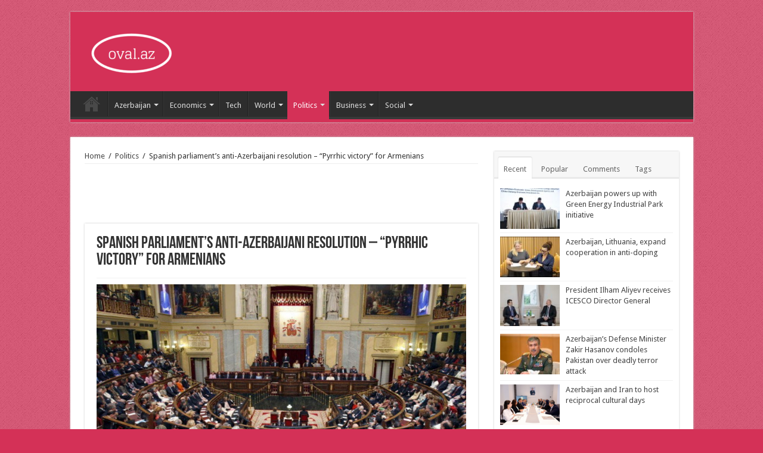

--- FILE ---
content_type: text/html; charset=UTF-8
request_url: https://oval.az/spanish-parliaments-anti-azerbaijani-resolution-pyrrhic-victory-for-armenians/
body_size: 20059
content:
<!DOCTYPE html>
<html lang="en-US" prefix="og: http://ogp.me/ns#">
<head>
<meta charset="UTF-8" />
<link rel="profile" href="https://gmpg.org/xfn/11" />
<link rel="pingback" href="" />
<meta property="og:title" content="Spanish parliament&#8217;s anti-Azerbaijani resolution &#8211; &#8220;Pyrrhic victory&#8221; for Armenians - Oval"/>
<meta property="og:type" content="article"/>
<meta property="og:description" content="Spanish parliamentarians have shown their total unprofessionalism by passing through an anti-Azerbai"/>
<meta property="og:url" content="https://oval.az/spanish-parliaments-anti-azerbaijani-resolution-pyrrhic-victory-for-armenians/"/>
<meta property="og:site_name" content="Oval"/>
<meta property="og:image" content="https://oval.az/wp-content/uploads/2022/12/5c8b26ad230000d504243dd7-660x330.jpg" />
<meta name='robots' content='index, follow, max-image-preview:large, max-snippet:-1, max-video-preview:-1' />

	<!-- This site is optimized with the Yoast SEO plugin v26.8 - https://yoast.com/product/yoast-seo-wordpress/ -->
	<title>Spanish parliament&#039;s anti-Azerbaijani resolution - &quot;Pyrrhic victory&quot; for Armenians | Oval</title>
	<link rel="canonical" href="https://oval.az/spanish-parliaments-anti-azerbaijani-resolution-pyrrhic-victory-for-armenians/" />
	<meta property="og:locale" content="en_US" />
	<meta property="og:type" content="article" />
	<meta property="og:title" content="Spanish parliament&#039;s anti-Azerbaijani resolution - &quot;Pyrrhic victory&quot; for Armenians | Oval" />
	<meta property="og:description" content="Spanish parliamentarians have shown their total unprofessionalism by passing through an anti-Azerbaijani resolution expressing its attitude to the protest by representatives of Azerbaijani environmental organizations on the route of the Lachin road, Parvin Mirzazade, Ambassador-at-Large of the Azerbaijani Foreign Ministry, said in his latest article, Trend reports. &#8220;On 22 December 2022, Spain&#8217;s lower house of parliament passed &hellip;" />
	<meta property="og:url" content="https://oval.az/spanish-parliaments-anti-azerbaijani-resolution-pyrrhic-victory-for-armenians/" />
	<meta property="og:site_name" content="Oval" />
	<meta property="article:publisher" content="https://www.facebook.com/www.oval.az/" />
	<meta property="article:published_time" content="2022-12-27T11:14:54+00:00" />
	<meta property="article:modified_time" content="2022-12-27T18:19:33+00:00" />
	<meta property="og:image" content="https://oval.az/wp-content/uploads/2022/12/5c8b26ad230000d504243dd7.jpg" />
	<meta property="og:image:width" content="1778" />
	<meta property="og:image:height" content="997" />
	<meta property="og:image:type" content="image/jpeg" />
	<meta name="author" content="oval" />
	<meta name="twitter:card" content="summary_large_image" />
	<meta name="twitter:label1" content="Written by" />
	<meta name="twitter:data1" content="oval" />
	<meta name="twitter:label2" content="Est. reading time" />
	<meta name="twitter:data2" content="6 minutes" />
	<script type="application/ld+json" class="yoast-schema-graph">{"@context":"https://schema.org","@graph":[{"@type":"Article","@id":"https://oval.az/spanish-parliaments-anti-azerbaijani-resolution-pyrrhic-victory-for-armenians/#article","isPartOf":{"@id":"https://oval.az/spanish-parliaments-anti-azerbaijani-resolution-pyrrhic-victory-for-armenians/"},"author":{"name":"oval","@id":"https://oval.az/#/schema/person/2fdded93f99bb20904dd3cffe05cec55"},"headline":"Spanish parliament&#8217;s anti-Azerbaijani resolution &#8211; &#8220;Pyrrhic victory&#8221; for Armenians","datePublished":"2022-12-27T11:14:54+00:00","dateModified":"2022-12-27T18:19:33+00:00","mainEntityOfPage":{"@id":"https://oval.az/spanish-parliaments-anti-azerbaijani-resolution-pyrrhic-victory-for-armenians/"},"wordCount":1117,"image":{"@id":"https://oval.az/spanish-parliaments-anti-azerbaijani-resolution-pyrrhic-victory-for-armenians/#primaryimage"},"thumbnailUrl":"https://oval.az/wp-content/uploads/2022/12/5c8b26ad230000d504243dd7.jpg","keywords":["Azerbaijan and Spain"],"articleSection":["Politics"],"inLanguage":"en-US"},{"@type":"WebPage","@id":"https://oval.az/spanish-parliaments-anti-azerbaijani-resolution-pyrrhic-victory-for-armenians/","url":"https://oval.az/spanish-parliaments-anti-azerbaijani-resolution-pyrrhic-victory-for-armenians/","name":"Spanish parliament's anti-Azerbaijani resolution - \"Pyrrhic victory\" for Armenians | Oval","isPartOf":{"@id":"https://oval.az/#website"},"primaryImageOfPage":{"@id":"https://oval.az/spanish-parliaments-anti-azerbaijani-resolution-pyrrhic-victory-for-armenians/#primaryimage"},"image":{"@id":"https://oval.az/spanish-parliaments-anti-azerbaijani-resolution-pyrrhic-victory-for-armenians/#primaryimage"},"thumbnailUrl":"https://oval.az/wp-content/uploads/2022/12/5c8b26ad230000d504243dd7.jpg","datePublished":"2022-12-27T11:14:54+00:00","dateModified":"2022-12-27T18:19:33+00:00","author":{"@id":"https://oval.az/#/schema/person/2fdded93f99bb20904dd3cffe05cec55"},"breadcrumb":{"@id":"https://oval.az/spanish-parliaments-anti-azerbaijani-resolution-pyrrhic-victory-for-armenians/#breadcrumb"},"inLanguage":"en-US","potentialAction":[{"@type":"ReadAction","target":["https://oval.az/spanish-parliaments-anti-azerbaijani-resolution-pyrrhic-victory-for-armenians/"]}]},{"@type":"ImageObject","inLanguage":"en-US","@id":"https://oval.az/spanish-parliaments-anti-azerbaijani-resolution-pyrrhic-victory-for-armenians/#primaryimage","url":"https://oval.az/wp-content/uploads/2022/12/5c8b26ad230000d504243dd7.jpg","contentUrl":"https://oval.az/wp-content/uploads/2022/12/5c8b26ad230000d504243dd7.jpg","width":1778,"height":997,"caption":"Azerbaijan-Spain"},{"@type":"BreadcrumbList","@id":"https://oval.az/spanish-parliaments-anti-azerbaijani-resolution-pyrrhic-victory-for-armenians/#breadcrumb","itemListElement":[{"@type":"ListItem","position":1,"name":"Главная страница","item":"https://oval.az/"},{"@type":"ListItem","position":2,"name":"Spanish parliament&#8217;s anti-Azerbaijani resolution &#8212; &#171;Pyrrhic victory&#187; for Armenians"}]},{"@type":"WebSite","@id":"https://oval.az/#website","url":"https://oval.az/","name":"Oval","description":"Useful news from Azerbaijan and Caucasus","potentialAction":[{"@type":"SearchAction","target":{"@type":"EntryPoint","urlTemplate":"https://oval.az/?s={search_term_string}"},"query-input":{"@type":"PropertyValueSpecification","valueRequired":true,"valueName":"search_term_string"}}],"inLanguage":"en-US"},{"@type":"Person","@id":"https://oval.az/#/schema/person/2fdded93f99bb20904dd3cffe05cec55","name":"oval","url":"https://oval.az"}]}</script>
	<!-- / Yoast SEO plugin. -->


<link rel='dns-prefetch' href='//fonts.googleapis.com' />
<link rel="alternate" title="oEmbed (JSON)" type="application/json+oembed" href="https://oval.az/wp-json/oembed/1.0/embed?url=https%3A%2F%2Foval.az%2Fspanish-parliaments-anti-azerbaijani-resolution-pyrrhic-victory-for-armenians%2F" />
<link rel="alternate" title="oEmbed (XML)" type="text/xml+oembed" href="https://oval.az/wp-json/oembed/1.0/embed?url=https%3A%2F%2Foval.az%2Fspanish-parliaments-anti-azerbaijani-resolution-pyrrhic-victory-for-armenians%2F&#038;format=xml" />
<style id='wp-img-auto-sizes-contain-inline-css' type='text/css'>
img:is([sizes=auto i],[sizes^="auto," i]){contain-intrinsic-size:3000px 1500px}
/*# sourceURL=wp-img-auto-sizes-contain-inline-css */
</style>
<link rel='stylesheet' id='wgs-css' href='https://oval.az/wp-content/plugins/wp-google-search/wgs.css' type='text/css' media='all' />
<link rel='stylesheet' id='wgs2-css' href='https://oval.az/wp-content/plugins/wp-google-search/wgs2.css' type='text/css' media='all' />
<link rel='stylesheet' id='dashicons-css' href='https://oval.az/wp-includes/css/dashicons.min.css' type='text/css' media='all' />
<link rel='stylesheet' id='post-views-counter-frontend-css' href='https://oval.az/wp-content/plugins/post-views-counter/css/frontend.css' type='text/css' media='all' />
<style id='wp-emoji-styles-inline-css' type='text/css'>

	img.wp-smiley, img.emoji {
		display: inline !important;
		border: none !important;
		box-shadow: none !important;
		height: 1em !important;
		width: 1em !important;
		margin: 0 0.07em !important;
		vertical-align: -0.1em !important;
		background: none !important;
		padding: 0 !important;
	}
/*# sourceURL=wp-emoji-styles-inline-css */
</style>
<link rel='stylesheet' id='wp-block-library-css' href='https://oval.az/wp-includes/css/dist/block-library/style.min.css' type='text/css' media='all' />
<style id='global-styles-inline-css' type='text/css'>
:root{--wp--preset--aspect-ratio--square: 1;--wp--preset--aspect-ratio--4-3: 4/3;--wp--preset--aspect-ratio--3-4: 3/4;--wp--preset--aspect-ratio--3-2: 3/2;--wp--preset--aspect-ratio--2-3: 2/3;--wp--preset--aspect-ratio--16-9: 16/9;--wp--preset--aspect-ratio--9-16: 9/16;--wp--preset--color--black: #000000;--wp--preset--color--cyan-bluish-gray: #abb8c3;--wp--preset--color--white: #ffffff;--wp--preset--color--pale-pink: #f78da7;--wp--preset--color--vivid-red: #cf2e2e;--wp--preset--color--luminous-vivid-orange: #ff6900;--wp--preset--color--luminous-vivid-amber: #fcb900;--wp--preset--color--light-green-cyan: #7bdcb5;--wp--preset--color--vivid-green-cyan: #00d084;--wp--preset--color--pale-cyan-blue: #8ed1fc;--wp--preset--color--vivid-cyan-blue: #0693e3;--wp--preset--color--vivid-purple: #9b51e0;--wp--preset--gradient--vivid-cyan-blue-to-vivid-purple: linear-gradient(135deg,rgb(6,147,227) 0%,rgb(155,81,224) 100%);--wp--preset--gradient--light-green-cyan-to-vivid-green-cyan: linear-gradient(135deg,rgb(122,220,180) 0%,rgb(0,208,130) 100%);--wp--preset--gradient--luminous-vivid-amber-to-luminous-vivid-orange: linear-gradient(135deg,rgb(252,185,0) 0%,rgb(255,105,0) 100%);--wp--preset--gradient--luminous-vivid-orange-to-vivid-red: linear-gradient(135deg,rgb(255,105,0) 0%,rgb(207,46,46) 100%);--wp--preset--gradient--very-light-gray-to-cyan-bluish-gray: linear-gradient(135deg,rgb(238,238,238) 0%,rgb(169,184,195) 100%);--wp--preset--gradient--cool-to-warm-spectrum: linear-gradient(135deg,rgb(74,234,220) 0%,rgb(151,120,209) 20%,rgb(207,42,186) 40%,rgb(238,44,130) 60%,rgb(251,105,98) 80%,rgb(254,248,76) 100%);--wp--preset--gradient--blush-light-purple: linear-gradient(135deg,rgb(255,206,236) 0%,rgb(152,150,240) 100%);--wp--preset--gradient--blush-bordeaux: linear-gradient(135deg,rgb(254,205,165) 0%,rgb(254,45,45) 50%,rgb(107,0,62) 100%);--wp--preset--gradient--luminous-dusk: linear-gradient(135deg,rgb(255,203,112) 0%,rgb(199,81,192) 50%,rgb(65,88,208) 100%);--wp--preset--gradient--pale-ocean: linear-gradient(135deg,rgb(255,245,203) 0%,rgb(182,227,212) 50%,rgb(51,167,181) 100%);--wp--preset--gradient--electric-grass: linear-gradient(135deg,rgb(202,248,128) 0%,rgb(113,206,126) 100%);--wp--preset--gradient--midnight: linear-gradient(135deg,rgb(2,3,129) 0%,rgb(40,116,252) 100%);--wp--preset--font-size--small: 13px;--wp--preset--font-size--medium: 20px;--wp--preset--font-size--large: 36px;--wp--preset--font-size--x-large: 42px;--wp--preset--spacing--20: 0.44rem;--wp--preset--spacing--30: 0.67rem;--wp--preset--spacing--40: 1rem;--wp--preset--spacing--50: 1.5rem;--wp--preset--spacing--60: 2.25rem;--wp--preset--spacing--70: 3.38rem;--wp--preset--spacing--80: 5.06rem;--wp--preset--shadow--natural: 6px 6px 9px rgba(0, 0, 0, 0.2);--wp--preset--shadow--deep: 12px 12px 50px rgba(0, 0, 0, 0.4);--wp--preset--shadow--sharp: 6px 6px 0px rgba(0, 0, 0, 0.2);--wp--preset--shadow--outlined: 6px 6px 0px -3px rgb(255, 255, 255), 6px 6px rgb(0, 0, 0);--wp--preset--shadow--crisp: 6px 6px 0px rgb(0, 0, 0);}:where(.is-layout-flex){gap: 0.5em;}:where(.is-layout-grid){gap: 0.5em;}body .is-layout-flex{display: flex;}.is-layout-flex{flex-wrap: wrap;align-items: center;}.is-layout-flex > :is(*, div){margin: 0;}body .is-layout-grid{display: grid;}.is-layout-grid > :is(*, div){margin: 0;}:where(.wp-block-columns.is-layout-flex){gap: 2em;}:where(.wp-block-columns.is-layout-grid){gap: 2em;}:where(.wp-block-post-template.is-layout-flex){gap: 1.25em;}:where(.wp-block-post-template.is-layout-grid){gap: 1.25em;}.has-black-color{color: var(--wp--preset--color--black) !important;}.has-cyan-bluish-gray-color{color: var(--wp--preset--color--cyan-bluish-gray) !important;}.has-white-color{color: var(--wp--preset--color--white) !important;}.has-pale-pink-color{color: var(--wp--preset--color--pale-pink) !important;}.has-vivid-red-color{color: var(--wp--preset--color--vivid-red) !important;}.has-luminous-vivid-orange-color{color: var(--wp--preset--color--luminous-vivid-orange) !important;}.has-luminous-vivid-amber-color{color: var(--wp--preset--color--luminous-vivid-amber) !important;}.has-light-green-cyan-color{color: var(--wp--preset--color--light-green-cyan) !important;}.has-vivid-green-cyan-color{color: var(--wp--preset--color--vivid-green-cyan) !important;}.has-pale-cyan-blue-color{color: var(--wp--preset--color--pale-cyan-blue) !important;}.has-vivid-cyan-blue-color{color: var(--wp--preset--color--vivid-cyan-blue) !important;}.has-vivid-purple-color{color: var(--wp--preset--color--vivid-purple) !important;}.has-black-background-color{background-color: var(--wp--preset--color--black) !important;}.has-cyan-bluish-gray-background-color{background-color: var(--wp--preset--color--cyan-bluish-gray) !important;}.has-white-background-color{background-color: var(--wp--preset--color--white) !important;}.has-pale-pink-background-color{background-color: var(--wp--preset--color--pale-pink) !important;}.has-vivid-red-background-color{background-color: var(--wp--preset--color--vivid-red) !important;}.has-luminous-vivid-orange-background-color{background-color: var(--wp--preset--color--luminous-vivid-orange) !important;}.has-luminous-vivid-amber-background-color{background-color: var(--wp--preset--color--luminous-vivid-amber) !important;}.has-light-green-cyan-background-color{background-color: var(--wp--preset--color--light-green-cyan) !important;}.has-vivid-green-cyan-background-color{background-color: var(--wp--preset--color--vivid-green-cyan) !important;}.has-pale-cyan-blue-background-color{background-color: var(--wp--preset--color--pale-cyan-blue) !important;}.has-vivid-cyan-blue-background-color{background-color: var(--wp--preset--color--vivid-cyan-blue) !important;}.has-vivid-purple-background-color{background-color: var(--wp--preset--color--vivid-purple) !important;}.has-black-border-color{border-color: var(--wp--preset--color--black) !important;}.has-cyan-bluish-gray-border-color{border-color: var(--wp--preset--color--cyan-bluish-gray) !important;}.has-white-border-color{border-color: var(--wp--preset--color--white) !important;}.has-pale-pink-border-color{border-color: var(--wp--preset--color--pale-pink) !important;}.has-vivid-red-border-color{border-color: var(--wp--preset--color--vivid-red) !important;}.has-luminous-vivid-orange-border-color{border-color: var(--wp--preset--color--luminous-vivid-orange) !important;}.has-luminous-vivid-amber-border-color{border-color: var(--wp--preset--color--luminous-vivid-amber) !important;}.has-light-green-cyan-border-color{border-color: var(--wp--preset--color--light-green-cyan) !important;}.has-vivid-green-cyan-border-color{border-color: var(--wp--preset--color--vivid-green-cyan) !important;}.has-pale-cyan-blue-border-color{border-color: var(--wp--preset--color--pale-cyan-blue) !important;}.has-vivid-cyan-blue-border-color{border-color: var(--wp--preset--color--vivid-cyan-blue) !important;}.has-vivid-purple-border-color{border-color: var(--wp--preset--color--vivid-purple) !important;}.has-vivid-cyan-blue-to-vivid-purple-gradient-background{background: var(--wp--preset--gradient--vivid-cyan-blue-to-vivid-purple) !important;}.has-light-green-cyan-to-vivid-green-cyan-gradient-background{background: var(--wp--preset--gradient--light-green-cyan-to-vivid-green-cyan) !important;}.has-luminous-vivid-amber-to-luminous-vivid-orange-gradient-background{background: var(--wp--preset--gradient--luminous-vivid-amber-to-luminous-vivid-orange) !important;}.has-luminous-vivid-orange-to-vivid-red-gradient-background{background: var(--wp--preset--gradient--luminous-vivid-orange-to-vivid-red) !important;}.has-very-light-gray-to-cyan-bluish-gray-gradient-background{background: var(--wp--preset--gradient--very-light-gray-to-cyan-bluish-gray) !important;}.has-cool-to-warm-spectrum-gradient-background{background: var(--wp--preset--gradient--cool-to-warm-spectrum) !important;}.has-blush-light-purple-gradient-background{background: var(--wp--preset--gradient--blush-light-purple) !important;}.has-blush-bordeaux-gradient-background{background: var(--wp--preset--gradient--blush-bordeaux) !important;}.has-luminous-dusk-gradient-background{background: var(--wp--preset--gradient--luminous-dusk) !important;}.has-pale-ocean-gradient-background{background: var(--wp--preset--gradient--pale-ocean) !important;}.has-electric-grass-gradient-background{background: var(--wp--preset--gradient--electric-grass) !important;}.has-midnight-gradient-background{background: var(--wp--preset--gradient--midnight) !important;}.has-small-font-size{font-size: var(--wp--preset--font-size--small) !important;}.has-medium-font-size{font-size: var(--wp--preset--font-size--medium) !important;}.has-large-font-size{font-size: var(--wp--preset--font-size--large) !important;}.has-x-large-font-size{font-size: var(--wp--preset--font-size--x-large) !important;}
/*# sourceURL=global-styles-inline-css */
</style>

<style id='classic-theme-styles-inline-css' type='text/css'>
/*! This file is auto-generated */
.wp-block-button__link{color:#fff;background-color:#32373c;border-radius:9999px;box-shadow:none;text-decoration:none;padding:calc(.667em + 2px) calc(1.333em + 2px);font-size:1.125em}.wp-block-file__button{background:#32373c;color:#fff;text-decoration:none}
/*# sourceURL=/wp-includes/css/classic-themes.min.css */
</style>
<link rel='stylesheet' id='contact-form-7-css' href='https://oval.az/wp-content/plugins/contact-form-7/includes/css/styles.css' type='text/css' media='all' />
<link rel='stylesheet' id='tie-style-css' href='https://oval.az/wp-content/themes/sahifa/style.css' type='text/css' media='all' />
<link rel='stylesheet' id='tie-ilightbox-skin-css' href='https://oval.az/wp-content/themes/sahifa/css/ilightbox/dark-skin/skin.css' type='text/css' media='all' />
<link rel='stylesheet' id='Droid+Sans-css' href='https://fonts.googleapis.com/css?family=Droid+Sans%3Aregular%2C700' type='text/css' media='all' />
<script type="b224c452dd971d62470a3671-text/javascript" src="https://oval.az/wp-includes/js/jquery/jquery.min.js" id="jquery-core-js"></script>
<script type="b224c452dd971d62470a3671-text/javascript" src="https://oval.az/wp-includes/js/jquery/jquery-migrate.min.js" id="jquery-migrate-js"></script>
<link rel="https://api.w.org/" href="https://oval.az/wp-json/" /><link rel="alternate" title="JSON" type="application/json" href="https://oval.az/wp-json/wp/v2/posts/15693" /><meta name="generator" content="WordPress 6.9" />
<link rel='shortlink' href='https://oval.az/?p=15693' />
<link rel="shortcut icon" href="https://oval.az/wp-content/uploads/2016/02/android-icon-72x72.png" title="Favicon" />	
<!--[if IE]>
<script type="text/javascript">jQuery(document).ready(function (){ jQuery(".menu-item").has("ul").children("a").attr("aria-haspopup", "true");});</script>
<![endif]-->	
<!--[if lt IE 9]>
<script src="https://oval.az/wp-content/themes/sahifa/js/html5.js"></script>
<script src="https://oval.az/wp-content/themes/sahifa/js/selectivizr-min.js"></script>
<![endif]-->
<!--[if IE 9]>
<link rel="stylesheet" type="text/css" media="all" href="https://oval.az/wp-content/themes/sahifa/css/ie9.css" />
<![endif]-->
<!--[if IE 8]>
<link rel="stylesheet" type="text/css" media="all" href="https://oval.az/wp-content/themes/sahifa/css/ie8.css" />
<![endif]-->
<!--[if IE 7]>
<link rel="stylesheet" type="text/css" media="all" href="https://oval.az/wp-content/themes/sahifa/css/ie7.css" />
<![endif]-->


<meta name="viewport" content="width=device-width, initial-scale=1.0" />
<link rel="apple-touch-icon-precomposed" sizes="144x144" href="https://oval.az/wp-content/uploads/2016/02/apple-icon-144x144.png" />
<link rel="apple-touch-icon-precomposed" sizes="120x120" href="https://oval.az/wp-content/uploads/2016/02/apple-icon-72x72.png" />
<link rel="apple-touch-icon-precomposed" href="https://oval.az/wp-content/uploads/2016/02/apple-icon-57x57.png" />

<meta name='wmail-verification' content='54d35dbc3242d435ead483eee8de69d0' />

<style type="text/css" media="screen"> 

#main-nav,
.cat-box-content,
#sidebar .widget-container,
.post-listing,
#commentform {
	border-bottom-color: #d43157;
}
	
.search-block .search-button,
#topcontrol,
#main-nav ul li.current-menu-item a,
#main-nav ul li.current-menu-item a:hover,
#main-nav ul li.current_page_parent a,
#main-nav ul li.current_page_parent a:hover,
#main-nav ul li.current-menu-parent a,
#main-nav ul li.current-menu-parent a:hover,
#main-nav ul li.current-page-ancestor a,
#main-nav ul li.current-page-ancestor a:hover,
.pagination span.current,
.share-post span.share-text,
.flex-control-paging li a.flex-active,
.ei-slider-thumbs li.ei-slider-element,
.review-percentage .review-item span span,
.review-final-score,
.button,
a.button,
a.more-link,
#main-content input[type="submit"],
.form-submit #submit,
#login-form .login-button,
.widget-feedburner .feedburner-subscribe,
input[type="submit"],
#buddypress button,
#buddypress a.button,
#buddypress input[type=submit],
#buddypress input[type=reset],
#buddypress ul.button-nav li a,
#buddypress div.generic-button a,
#buddypress .comment-reply-link,
#buddypress div.item-list-tabs ul li a span,
#buddypress div.item-list-tabs ul li.selected a,
#buddypress div.item-list-tabs ul li.current a,
#buddypress #members-directory-form div.item-list-tabs ul li.selected span,
#members-list-options a.selected,
#groups-list-options a.selected,
body.dark-skin #buddypress div.item-list-tabs ul li a span,
body.dark-skin #buddypress div.item-list-tabs ul li.selected a,
body.dark-skin #buddypress div.item-list-tabs ul li.current a,
body.dark-skin #members-list-options a.selected,
body.dark-skin #groups-list-options a.selected,
.search-block-large .search-button,
#featured-posts .flex-next:hover,
#featured-posts .flex-prev:hover,
a.tie-cart span.shooping-count,
.woocommerce span.onsale,
.woocommerce-page span.onsale ,
.woocommerce .widget_price_filter .ui-slider .ui-slider-handle,
.woocommerce-page .widget_price_filter .ui-slider .ui-slider-handle,
#check-also-close,
a.post-slideshow-next,
a.post-slideshow-prev,
.widget_price_filter .ui-slider .ui-slider-handle,
.quantity .minus:hover,
.quantity .plus:hover,
.mejs-container .mejs-controls .mejs-time-rail .mejs-time-current,
#reading-position-indicator  {
	background-color:#d43157;
}

::-webkit-scrollbar-thumb{
	background-color:#d43157 !important;
}
	
#theme-footer,
#theme-header,
.top-nav ul li.current-menu-item:before,
#main-nav .menu-sub-content ,
#main-nav ul ul,
#check-also-box { 
	border-top-color: #d43157;
}
	
.search-block:after {
	border-right-color:#d43157;
}

body.rtl .search-block:after {
	border-left-color:#d43157;
}

#main-nav ul > li.menu-item-has-children:hover > a:after,
#main-nav ul > li.mega-menu:hover > a:after {
	border-color:transparent transparent #d43157;
}
	
.widget.timeline-posts li a:hover,
.widget.timeline-posts li a:hover span.tie-date {
	color: #d43157;
}

.widget.timeline-posts li a:hover span.tie-date:before {
	background: #d43157;
	border-color: #d43157;
}

#order_review,
#order_review_heading {
	border-color: #d43157;
}

	
body {
	background-color: #d43157 !important;
	background-image : url(https://oval.az/wp-content/themes/sahifa/images/patterns/body-bg1.png);
	background-position: top center;
}

#theme-header {
	background-color:#d43157 !important; 
				}


</style> 

		<script type="b224c452dd971d62470a3671-text/javascript">
			/* <![CDATA[ */
				var sf_position = '0';
				var sf_templates = "<a href=\"{search_url_escaped}\">View All Results<\/a>";
				var sf_input = '.search-live';
				jQuery(document).ready(function(){
					jQuery(sf_input).ajaxyLiveSearch({"expand":false,"searchUrl":"https:\/\/oval.az\/?s=%s","text":"Search","delay":500,"iwidth":180,"width":315,"ajaxUrl":"https:\/\/oval.az\/wp-admin\/admin-ajax.php","rtl":0});
					jQuery(".live-search_ajaxy-selective-input").keyup(function() {
						var width = jQuery(this).val().length * 8;
						if(width < 50) {
							width = 50;
						}
						jQuery(this).width(width);
					});
					jQuery(".live-search_ajaxy-selective-search").click(function() {
						jQuery(this).find(".live-search_ajaxy-selective-input").focus();
					});
					jQuery(".live-search_ajaxy-selective-close").click(function() {
						jQuery(this).parent().remove();
					});
				});
			/* ]]> */
		</script>
		</head>
<body id="top" class="wp-singular post-template-default single single-post postid-15693 single-format-standard wp-theme-sahifa lazy-enabled">

<div class="wrapper-outer">

	<div class="background-cover"></div>

	<aside id="slide-out">
	
			<div class="search-mobile">
			<form method="get" id="searchform-mobile" action="https://oval.az/">
				<button class="search-button" type="submit" value="Search"><i class="fa fa-search"></i></button>	
				<input type="text" id="s-mobile" name="s" title="Search" value="Search" onfocus="if (!window.__cfRLUnblockHandlers) return false; if (this.value == 'Search') {this.value = '';}" onblur="if (!window.__cfRLUnblockHandlers) return false; if (this.value == '') {this.value = 'Search';}" data-cf-modified-b224c452dd971d62470a3671-="" />
			</form>
		</div><!-- .search-mobile /-->
		
		
		<div id="mobile-menu" ></div>
	</aside><!-- #slide-out /-->

		<div id="wrapper" class="boxed">
		<div class="inner-wrapper">

		<header id="theme-header" class="theme-header">
			
		<div class="header-content">
		
					<a id="slide-out-open" class="slide-out-open" href="#"><span></span></a>
				
			<div class="logo">
			<h2>								<a title="Oval" href="https://oval.az/">
					<img src="https://oval.az/wp-content/uploads/2018/10/logo182.png" alt="Oval"  /><strong>Oval Useful news from Azerbaijan and Caucasus</strong>
				</a>
			</h2>			</div><!-- .logo /-->
						<div class="clear"></div>
			
		</div>	
													<nav id="main-nav" class="fixed-enabled">
				<div class="container">
				
				
					<div class="main-menu"><ul id="menu-main-menu" class="menu"><li id="menu-item-1304" class="menu-item menu-item-type-custom menu-item-object-custom menu-item-home menu-item-1304"><a href="https://oval.az">Home</a></li>
<li id="menu-item-1797" class="menu-item menu-item-type-taxonomy menu-item-object-category menu-item-has-children menu-item-1797 mega-menu mega-cat "><a href="https://oval.az/category/azerbaijan/">Azerbaijan</a>
<div class="mega-menu-block menu-sub-content">

<ul class="sub-menu mega-cat-more-links">
	<li id="menu-item-2903" class="menu-item menu-item-type-taxonomy menu-item-object-category menu-item-2903"><a href="https://oval.az/category/azerbaijan/culture/">Culture</a></li>
	<li id="menu-item-2904" class="menu-item menu-item-type-taxonomy menu-item-object-category menu-item-2904"><a href="https://oval.az/category/azerbaijan/culture/cuisine/">Azerbaijan Cuisine</a></li>
</ul>

<div class="mega-menu-content">
<div class="mega-cat-wrapper"> <ul class="mega-cat-sub-categories"> <li><a href="#mega-cat-1797-457">Culture</a></li><li><a href="#mega-cat-1797-597">Azerbaijan Cuisine</a></li></ul>  <div class="mega-cat-content mega-cat-sub-exists"><div id="mega-cat-1797-457" class="mega-cat-content-tab"><div class="mega-menu-post"><div class="post-thumbnail"><a class="mega-menu-link" href="https://oval.az/azerbaijan-and-iran-to-host-reciprocal-cultural-days/" title="Azerbaijan and Iran to host reciprocal cultural days"><img src="https://oval.az/wp-content/uploads/2025/09/img_5763-310x165.png" width="310" height="165" alt="Azerbaijan and Iran to host reciprocal cultural days" /><span class="fa overlay-icon"></span></a></div><h3 class="post-box-title"><a class="mega-menu-link" href="https://oval.az/azerbaijan-and-iran-to-host-reciprocal-cultural-days/" title="Azerbaijan and Iran to host reciprocal cultural days">Azerbaijan and Iran to host reciprocal cultural days</a></h3>
									
							</div> <!-- mega-menu-post --><div class="mega-menu-post"><div class="post-thumbnail"><a class="mega-menu-link" href="https://oval.az/azerbaijan-uzbekistan-to-hold-inaugural-interparliamentary-forum-in-khiva/" title="Azerbaijan, Uzbekistan to hold Inaugural Interparliamentary Forum in Khiva"><img src="https://oval.az/wp-content/uploads/2025/06/1751267761499-310x165.jpg" width="310" height="165" alt="Azerbaijan, Uzbekistan to hold Inaugural Interparliamentary Forum in Khiva" /><span class="fa overlay-icon"></span></a></div><h3 class="post-box-title"><a class="mega-menu-link" href="https://oval.az/azerbaijan-uzbekistan-to-hold-inaugural-interparliamentary-forum-in-khiva/" title="Azerbaijan, Uzbekistan to hold Inaugural Interparliamentary Forum in Khiva">Azerbaijan, Uzbekistan to hold Inaugural Interparliamentary Forum in Khiva</a></h3>
									
							</div> <!-- mega-menu-post --><div class="mega-menu-post"><div class="post-thumbnail"><a class="mega-menu-link" href="https://oval.az/doha-holds-musical-journey-into-azerbaijani-cultural-traditions/" title="Doha holds musical journey into Azerbaijani cultural traditions"><img src="https://oval.az/wp-content/uploads/2025/06/dohaconcert1-310x165.jpg" width="310" height="165" alt="Doha holds musical journey into Azerbaijani cultural traditions" /><span class="fa overlay-icon"></span></a></div><h3 class="post-box-title"><a class="mega-menu-link" href="https://oval.az/doha-holds-musical-journey-into-azerbaijani-cultural-traditions/" title="Doha holds musical journey into Azerbaijani cultural traditions">Doha holds musical journey into Azerbaijani cultural traditions</a></h3>
									
							</div> <!-- mega-menu-post --><div class="mega-menu-post"><div class="post-thumbnail"><a class="mega-menu-link" href="https://oval.az/azerbaijani-culture-days-in-tajikistan-celebrate-timeless-friendship/" title="Azerbaijani Culture Days in Tajikistan celebrate timeless friendship"><img src="https://oval.az/wp-content/uploads/2025/05/erfreferfrt3-310x165.jpg" width="310" height="165" alt="Azerbaijani Culture Days in Tajikistan celebrate timeless friendship" /><span class="fa overlay-icon"></span></a></div><h3 class="post-box-title"><a class="mega-menu-link" href="https://oval.az/azerbaijani-culture-days-in-tajikistan-celebrate-timeless-friendship/" title="Azerbaijani Culture Days in Tajikistan celebrate timeless friendship">Azerbaijani Culture Days in Tajikistan celebrate timeless friendship</a></h3>
									
							</div> <!-- mega-menu-post --></div><!-- .mega-cat-content-tab --> <div id="mega-cat-1797-597" class="mega-cat-content-tab"><div class="mega-menu-post"><div class="post-thumbnail"><a class="mega-menu-link" href="https://oval.az/azerbaijani-national-cuisine-presented-in-turkmenistan/" title="Azerbaijani national cuisine presented in Turkmenistan"><img src="https://oval.az/wp-content/uploads/2024/05/turkmen_040524_5-310x165.jpg" width="310" height="165" alt="Azerbaijani national cuisine presented in Turkmenistan" /><span class="fa overlay-icon"></span></a></div><h3 class="post-box-title"><a class="mega-menu-link" href="https://oval.az/azerbaijani-national-cuisine-presented-in-turkmenistan/" title="Azerbaijani national cuisine presented in Turkmenistan">Azerbaijani national cuisine presented in Turkmenistan</a></h3>
									
							</div> <!-- mega-menu-post --><div class="mega-menu-post"><div class="post-thumbnail"><a class="mega-menu-link" href="https://oval.az/embrace-colder-weather-with-azerbaijani-qutabs/" title="Embrace colder weather with Azerbaijani qutabs"><img src="https://oval.az/wp-content/uploads/2023/12/qutabs-310x165.jpg" width="310" height="165" alt="Embrace colder weather with Azerbaijani qutabs" /><span class="fa overlay-icon"></span></a></div><h3 class="post-box-title"><a class="mega-menu-link" href="https://oval.az/embrace-colder-weather-with-azerbaijani-qutabs/" title="Embrace colder weather with Azerbaijani qutabs">Embrace colder weather with Azerbaijani qutabs</a></h3>
									
							</div> <!-- mega-menu-post --><div class="mega-menu-post"><div class="post-thumbnail"><a class="mega-menu-link" href="https://oval.az/pearls-of-karabakh-cuisine-project-presented-in-shusha/" title="Pearls of Karabakh Cuisine project presented in Shusha"><img src="https://oval.az/wp-content/uploads/2022/10/yhhthythh7-310x165.jpg" width="310" height="165" alt="Pearls of Karabakh Cuisine project presented in Shusha" /><span class="fa overlay-icon"></span></a></div><h3 class="post-box-title"><a class="mega-menu-link" href="https://oval.az/pearls-of-karabakh-cuisine-project-presented-in-shusha/" title="Pearls of Karabakh Cuisine project presented in Shusha">Pearls of Karabakh Cuisine project presented in Shusha</a></h3>
									
							</div> <!-- mega-menu-post --><div class="mega-menu-post"><div class="post-thumbnail"><a class="mega-menu-link" href="https://oval.az/azerbaijani-cuisine-one-of-the-most-delicious-cuisines-across-the-world/" title="Azerbaijani cuisine, one of the most delicious cuisines across the world"><img src="https://oval.az/wp-content/uploads/2022/03/16463986004244818699_1000x669-310x165.jpg" width="310" height="165" alt="Azerbaijani cuisine, one of the most delicious cuisines across the world" /><span class="fa overlay-icon"></span></a></div><h3 class="post-box-title"><a class="mega-menu-link" href="https://oval.az/azerbaijani-cuisine-one-of-the-most-delicious-cuisines-across-the-world/" title="Azerbaijani cuisine, one of the most delicious cuisines across the world">Azerbaijani cuisine, one of the most delicious cuisines across the world</a></h3>
									
							</div> <!-- mega-menu-post --></div><!-- .mega-cat-content-tab --> </div> <!-- .mega-cat-content --> 
								<div class="clear"></div>
							</div> <!-- .mega-cat-Wrapper --> 
</div><!-- .mega-menu-content --> 
</div><!-- .mega-menu-block --> 
</li>
<li id="menu-item-1282" class="menu-item menu-item-type-taxonomy menu-item-object-category menu-item-1282 mega-menu mega-cat "><a href="https://oval.az/category/economy/">Economics</a>
<div class="mega-menu-block menu-sub-content">

<div class="mega-menu-content">
<div class="mega-cat-wrapper">  <div class="mega-cat-content"><div id="mega-cat-1282-90" class="mega-cat-content-tab"><div class="mega-menu-post"><div class="post-thumbnail"><a class="mega-menu-link" href="https://oval.az/azerbaijan-powers-up-with-green-energy-industrial-park-initiative/" title="Azerbaijan powers up with Green Energy Industrial Park initiative"><img src="https://oval.az/wp-content/uploads/2025/09/trend_datang-310x165.jpg" width="310" height="165" alt="Azerbaijan powers up with Green Energy Industrial Park initiative" /><span class="fa overlay-icon"></span></a></div><h3 class="post-box-title"><a class="mega-menu-link" href="https://oval.az/azerbaijan-powers-up-with-green-energy-industrial-park-initiative/" title="Azerbaijan powers up with Green Energy Industrial Park initiative">Azerbaijan powers up with Green Energy Industrial Park initiative</a></h3>
									
							</div> <!-- mega-menu-post --><div class="mega-menu-post"><div class="post-thumbnail"><a class="mega-menu-link" href="https://oval.az/azerbaijan-lithuania-expand-cooperation-in-anti-doping/" title="Azerbaijan, Lithuania, expand cooperation in anti-doping"><img src="https://oval.az/wp-content/uploads/2025/09/photo1_3-310x165.jpg" width="310" height="165" alt="Azerbaijan, Lithuania, expand cooperation in anti-doping" /><span class="fa overlay-icon"></span></a></div><h3 class="post-box-title"><a class="mega-menu-link" href="https://oval.az/azerbaijan-lithuania-expand-cooperation-in-anti-doping/" title="Azerbaijan, Lithuania, expand cooperation in anti-doping">Azerbaijan, Lithuania, expand cooperation in anti-doping</a></h3>
									
							</div> <!-- mega-menu-post --><div class="mega-menu-post"><div class="post-thumbnail"><a class="mega-menu-link" href="https://oval.az/socar-green-launches-hybrid-renewable-project-to-drive-azerbaijans-decarbonization-goals/" title="SOCAR Green launches hybrid renewable project to drive Azerbaijan’s decarbonization goals"><img src="https://oval.az/wp-content/uploads/2025/09/untitled_design-310x165.jpg" width="310" height="165" alt="SOCAR Green launches hybrid renewable project to drive Azerbaijan’s decarbonization goals" /><span class="fa overlay-icon"></span></a></div><h3 class="post-box-title"><a class="mega-menu-link" href="https://oval.az/socar-green-launches-hybrid-renewable-project-to-drive-azerbaijans-decarbonization-goals/" title="SOCAR Green launches hybrid renewable project to drive Azerbaijan’s decarbonization goals">SOCAR Green launches hybrid renewable project to drive Azerbaijan’s decarbonization goals</a></h3>
									
							</div> <!-- mega-menu-post --><div class="mega-menu-post"><div class="post-thumbnail"><a class="mega-menu-link" href="https://oval.az/adsea-and-socar-green-sign-energy-efficiency-agreement-at-baku-water-week/" title="ADSEA and SOCAR Green sign energy efficiency agreement at Baku Water Week"><img src="https://oval.az/wp-content/uploads/2025/09/trend_adsea-socar_5-310x165.jpg" width="310" height="165" alt="ADSEA and SOCAR Green sign energy efficiency agreement at Baku Water Week" /><span class="fa overlay-icon"></span></a></div><h3 class="post-box-title"><a class="mega-menu-link" href="https://oval.az/adsea-and-socar-green-sign-energy-efficiency-agreement-at-baku-water-week/" title="ADSEA and SOCAR Green sign energy efficiency agreement at Baku Water Week">ADSEA and SOCAR Green sign energy efficiency agreement at Baku Water Week</a></h3>
									
							</div> <!-- mega-menu-post --></div><!-- .mega-cat-content-tab --> </div> <!-- .mega-cat-content --> 
								<div class="clear"></div>
							</div> <!-- .mega-cat-Wrapper --> 
</div><!-- .mega-menu-content --> 
</div><!-- .mega-menu-block --> 
</li>
<li id="menu-item-1290" class="menu-item menu-item-type-taxonomy menu-item-object-category menu-item-1290"><a href="https://oval.az/category/tech/">Tech</a></li>
<li id="menu-item-1291" class="menu-item menu-item-type-taxonomy menu-item-object-category menu-item-has-children menu-item-1291 mega-menu mega-cat "><a href="https://oval.az/category/world/">World</a>
<div class="mega-menu-block menu-sub-content">

<ul class="sub-menu mega-cat-more-links">
	<li id="menu-item-1365" class="menu-item menu-item-type-taxonomy menu-item-object-category menu-item-1365"><a href="https://oval.az/category/religion/">Religion</a></li>
</ul>

<div class="mega-menu-content">
<div class="mega-cat-wrapper">  <div class="mega-cat-content"><div id="mega-cat-1291-46" class="mega-cat-content-tab"><div class="mega-menu-post"><div class="post-thumbnail"><a class="mega-menu-link" href="https://oval.az/un-adds-decision-on-holy-books-to-unesco-on-initiative-of-turkiye/" title="UN adds decision on holy books to UNESCO on initiative of Turkiye"><img src="https://oval.az/wp-content/uploads/2024/03/65fd8676968a765fd8676968a8171111384665fd8676968a565fd8676968a6-310x165.jpg" width="310" height="165" alt="UN adds decision on holy books to UNESCO on initiative of Turkiye" /><span class="fa overlay-icon"></span></a></div><h3 class="post-box-title"><a class="mega-menu-link" href="https://oval.az/un-adds-decision-on-holy-books-to-unesco-on-initiative-of-turkiye/" title="UN adds decision on holy books to UNESCO on initiative of Turkiye">UN adds decision on holy books to UNESCO on initiative of Turkiye</a></h3>
									
							</div> <!-- mega-menu-post --><div class="mega-menu-post"><div class="post-thumbnail"><a class="mega-menu-link" href="https://oval.az/at-the-initiative-of-turkiye-the-decision-of-the-united-nations-un-regarding-holy-books-was-added-to-the-decision-of-unesco-azernews-reports-the-resolution-of-the-un-general-assembly-considers-c/" title="Certain victims&#8217; names of terrorist attack at Crocus City Hall identified"><img src="https://oval.az/wp-content/uploads/2024/03/crocus_city_1-310x165.jpg" width="310" height="165" alt="Certain victims&#8217; names of terrorist attack at Crocus City Hall identified" /><span class="fa overlay-icon"></span></a></div><h3 class="post-box-title"><a class="mega-menu-link" href="https://oval.az/at-the-initiative-of-turkiye-the-decision-of-the-united-nations-un-regarding-holy-books-was-added-to-the-decision-of-unesco-azernews-reports-the-resolution-of-the-un-general-assembly-considers-c/" title="Certain victims&#8217; names of terrorist attack at Crocus City Hall identified">Certain victims&#8217; names of terrorist attack at Crocus City Hall identified</a></h3>
									
							</div> <!-- mega-menu-post --><div class="mega-menu-post"><div class="post-thumbnail"><a class="mega-menu-link" href="https://oval.az/enterprise-georgia-launching-new-programme-to-support-capital-market-development/" title="Enterprise Georgia launching new programme to support capital market development"><img src="https://oval.az/wp-content/uploads/2024/02/khidureli-3-310x165.jpg" width="310" height="165" alt="Enterprise Georgia launching new programme to support capital market development" /><span class="fa overlay-icon"></span></a></div><h3 class="post-box-title"><a class="mega-menu-link" href="https://oval.az/enterprise-georgia-launching-new-programme-to-support-capital-market-development/" title="Enterprise Georgia launching new programme to support capital market development">Enterprise Georgia launching new programme to support capital market development</a></h3>
									
							</div> <!-- mega-menu-post --><div class="mega-menu-post"><div class="post-thumbnail"><a class="mega-menu-link" href="https://oval.az/turkiye-georgia-ink-cultural-cooperation-program/" title="Türkiye, Georgia ink cultural cooperation program"><img src="https://oval.az/wp-content/uploads/2024/01/thumbs_b_c_082e8ea8dea139137e2e04e4bc3769e5-1-310x165.jpg" width="310" height="165" alt="Türkiye, Georgia ink cultural cooperation program" /><span class="fa overlay-icon"></span></a></div><h3 class="post-box-title"><a class="mega-menu-link" href="https://oval.az/turkiye-georgia-ink-cultural-cooperation-program/" title="Türkiye, Georgia ink cultural cooperation program">Türkiye, Georgia ink cultural cooperation program</a></h3>
									
							</div> <!-- mega-menu-post --></div><!-- .mega-cat-content-tab --> </div> <!-- .mega-cat-content --> 
								<div class="clear"></div>
							</div> <!-- .mega-cat-Wrapper --> 
</div><!-- .mega-menu-content --> 
</div><!-- .mega-menu-block --> 
</li>
<li id="menu-item-1364" class="menu-item menu-item-type-taxonomy menu-item-object-category current-post-ancestor current-menu-parent current-post-parent menu-item-1364 mega-menu mega-cat "><a href="https://oval.az/category/politics/">Politics</a>
<div class="mega-menu-block menu-sub-content">

<div class="mega-menu-content">
<div class="mega-cat-wrapper">  <div class="mega-cat-content"><div id="mega-cat-1364-96" class="mega-cat-content-tab"><div class="mega-menu-post"><div class="post-thumbnail"><a class="mega-menu-link" href="https://oval.az/president-ilham-aliyev-receives-icesco-director-general/" title="President Ilham Aliyev receives ICESCO Director General"><img src="https://oval.az/wp-content/uploads/2025/09/ilhamaliyev_isesco_150925-310x165.jpg" width="310" height="165" alt="President Ilham Aliyev receives ICESCO Director General" /><span class="fa overlay-icon"></span></a></div><h3 class="post-box-title"><a class="mega-menu-link" href="https://oval.az/president-ilham-aliyev-receives-icesco-director-general/" title="President Ilham Aliyev receives ICESCO Director General">President Ilham Aliyev receives ICESCO Director General</a></h3>
									
							</div> <!-- mega-menu-post --><div class="mega-menu-post"><div class="post-thumbnail"><a class="mega-menu-link" href="https://oval.az/azerbaijans-defense-minister-zakir-hasanov-condoles-pakistan-over-deadly-terror-attack/" title="Azerbaijan’s Defense Minister Zakir Hasanov condoles Pakistan over deadly terror attack"><img src="https://oval.az/wp-content/uploads/2025/09/zakir-310x165.jpg" width="310" height="165" alt="Azerbaijan’s Defense Minister Zakir Hasanov condoles Pakistan over deadly terror attack" /><span class="fa overlay-icon"></span></a></div><h3 class="post-box-title"><a class="mega-menu-link" href="https://oval.az/azerbaijans-defense-minister-zakir-hasanov-condoles-pakistan-over-deadly-terror-attack/" title="Azerbaijan’s Defense Minister Zakir Hasanov condoles Pakistan over deadly terror attack">Azerbaijan’s Defense Minister Zakir Hasanov condoles Pakistan over deadly terror attack</a></h3>
									
							</div> <!-- mega-menu-post --><div class="mega-menu-post"><div class="post-thumbnail"><a class="mega-menu-link" href="https://oval.az/iranian-media-spotlight-on-eco-summit-and-iran-azerbaijan-leadership-talks/" title="Iranian media spotlight on ECO Summit and Iran-Azerbaijan leadership talks"><img src="https://oval.az/wp-content/uploads/2025/07/17518750275698845381_1200x630-310x165.jpg" width="310" height="165" alt="Iranian media spotlight on ECO Summit and Iran-Azerbaijan leadership talks" /><span class="fa overlay-icon"></span></a></div><h3 class="post-box-title"><a class="mega-menu-link" href="https://oval.az/iranian-media-spotlight-on-eco-summit-and-iran-azerbaijan-leadership-talks/" title="Iranian media spotlight on ECO Summit and Iran-Azerbaijan leadership talks">Iranian media spotlight on ECO Summit and Iran-Azerbaijan leadership talks</a></h3>
									
							</div> <!-- mega-menu-post --><div class="mega-menu-post"><div class="post-thumbnail"><a class="mega-menu-link" href="https://oval.az/azerbaijan-uzbekistan-exchanged-signed-documents/" title="Azerbaijan, Uzbekistan exchanged signed documents"><img src="https://oval.az/wp-content/uploads/2025/07/o2-310x165.jpg" width="310" height="165" alt="Azerbaijan, Uzbekistan exchanged signed documents" /><span class="fa overlay-icon"></span></a></div><h3 class="post-box-title"><a class="mega-menu-link" href="https://oval.az/azerbaijan-uzbekistan-exchanged-signed-documents/" title="Azerbaijan, Uzbekistan exchanged signed documents">Azerbaijan, Uzbekistan exchanged signed documents</a></h3>
									
							</div> <!-- mega-menu-post --></div><!-- .mega-cat-content-tab --> </div> <!-- .mega-cat-content --> 
								<div class="clear"></div>
							</div> <!-- .mega-cat-Wrapper --> 
</div><!-- .mega-menu-content --> 
</div><!-- .mega-menu-block --> 
</li>
<li id="menu-item-1281" class="menu-item menu-item-type-taxonomy menu-item-object-category menu-item-1281 mega-menu mega-cat "><a href="https://oval.az/category/business/">Business</a>
<div class="mega-menu-block menu-sub-content">

<div class="mega-menu-content">
<div class="mega-cat-wrapper">  <div class="mega-cat-content"><div id="mega-cat-1281-38" class="mega-cat-content-tab"><div class="mega-menu-post"><div class="post-thumbnail"><a class="mega-menu-link" href="https://oval.az/german-shipping-companies-explore-cooperation-opportunities-in-azerbaijan/" title="German shipping companies explore cooperation opportunities in Azerbaijan"><img src="https://oval.az/wp-content/uploads/2025/09/german-310x165.jpg" width="310" height="165" alt="German shipping companies explore cooperation opportunities in Azerbaijan" /><span class="fa overlay-icon"></span></a></div><h3 class="post-box-title"><a class="mega-menu-link" href="https://oval.az/german-shipping-companies-explore-cooperation-opportunities-in-azerbaijan/" title="German shipping companies explore cooperation opportunities in Azerbaijan">German shipping companies explore cooperation opportunities in Azerbaijan</a></h3>
									
							</div> <!-- mega-menu-post --><div class="mega-menu-post"><div class="post-thumbnail"><a class="mega-menu-link" href="https://oval.az/saudi-arabian-business-delegation-to-visit-azerbaijan/" title="Saudi Arabian business delegation to visit Azerbaijan"><img src="https://oval.az/wp-content/uploads/2024/09/3791d32f-5ce8-3170-bbc7-9bd9c8ddc51c_850-310x165.jpg" width="310" height="165" alt="Saudi Arabian business delegation to visit Azerbaijan" /><span class="fa overlay-icon"></span></a></div><h3 class="post-box-title"><a class="mega-menu-link" href="https://oval.az/saudi-arabian-business-delegation-to-visit-azerbaijan/" title="Saudi Arabian business delegation to visit Azerbaijan">Saudi Arabian business delegation to visit Azerbaijan</a></h3>
									
							</div> <!-- mega-menu-post --><div class="mega-menu-post"><div class="post-thumbnail"><a class="mega-menu-link" href="https://oval.az/aleph-group-expands-business-to-azerbaijan-market/" title="Aleph Group expands business to Azerbaijan market"><img src="https://oval.az/wp-content/uploads/2024/09/Azerbaijan2-310x165.jpg" width="310" height="165" alt="Aleph Group expands business to Azerbaijan market" /><span class="fa overlay-icon"></span></a></div><h3 class="post-box-title"><a class="mega-menu-link" href="https://oval.az/aleph-group-expands-business-to-azerbaijan-market/" title="Aleph Group expands business to Azerbaijan market">Aleph Group expands business to Azerbaijan market</a></h3>
									
							</div> <!-- mega-menu-post --><div class="mega-menu-post"><div class="post-thumbnail"><a class="mega-menu-link" href="https://oval.az/azerbaijan-russia-discuss-boosting-agricultural-product-supply/" title="Azerbaijan, Russia discuss boosting agricultural product supply"><img src="https://oval.az/wp-content/uploads/2024/09/kabinet_1-310x165.jpg" width="310" height="165" alt="Azerbaijan, Russia discuss boosting agricultural product supply" /><span class="fa overlay-icon"></span></a></div><h3 class="post-box-title"><a class="mega-menu-link" href="https://oval.az/azerbaijan-russia-discuss-boosting-agricultural-product-supply/" title="Azerbaijan, Russia discuss boosting agricultural product supply">Azerbaijan, Russia discuss boosting agricultural product supply</a></h3>
									
							</div> <!-- mega-menu-post --></div><!-- .mega-cat-content-tab --> </div> <!-- .mega-cat-content --> 
								<div class="clear"></div>
							</div> <!-- .mega-cat-Wrapper --> 
</div><!-- .mega-menu-content --> 
</div><!-- .mega-menu-block --> 
</li>
<li id="menu-item-1363" class="menu-item menu-item-type-taxonomy menu-item-object-category menu-item-1363 mega-menu mega-cat "><a href="https://oval.az/category/social/">Social</a>
<div class="mega-menu-block menu-sub-content">

<div class="mega-menu-content">
<div class="mega-cat-wrapper">  <div class="mega-cat-content"><div id="mega-cat-1363-97" class="mega-cat-content-tab"><div class="mega-menu-post"><div class="post-thumbnail"><a class="mega-menu-link" href="https://oval.az/azerbaijan-russia-discuss-cooperation-in-field-of-emergency-situations/" title="Azerbaijan, Russia discuss cooperation in field of emergency situations"><img src="https://oval.az/wp-content/uploads/2021/02/16124978942802542568_1000x669-310x165.jpg" width="310" height="165" alt="Azerbaijan, Russia discuss cooperation in field of emergency situations" /><span class="fa overlay-icon"></span></a></div><h3 class="post-box-title"><a class="mega-menu-link" href="https://oval.az/azerbaijan-russia-discuss-cooperation-in-field-of-emergency-situations/" title="Azerbaijan, Russia discuss cooperation in field of emergency situations">Azerbaijan, Russia discuss cooperation in field of emergency situations</a></h3>
									
							</div> <!-- mega-menu-post --><div class="mega-menu-post"><div class="post-thumbnail"><a class="mega-menu-link" href="https://oval.az/says-flowers-cannot-speak/" title="Who says flowers cannot speak?"><img src="https://oval.az/wp-content/uploads/2018/10/8871fc82-c65f-414e-bddf-7bb19cc48e6d-310x165.jpg" width="310" height="165" alt="Who says flowers cannot speak?" /><span class="fa overlay-icon"></span></a></div><h3 class="post-box-title"><a class="mega-menu-link" href="https://oval.az/says-flowers-cannot-speak/" title="Who says flowers cannot speak?">Who says flowers cannot speak?</a></h3>
									
							</div> <!-- mega-menu-post --><div class="mega-menu-post"><div class="post-thumbnail"><a class="mega-menu-link" href="https://oval.az/early-can-children-learn-read/" title="How early can children learn to read?"><img src="https://oval.az/wp-content/uploads/2018/10/Family-banner161-310x165.jpg" width="310" height="165" alt="How early can children learn to read?" /><span class="fa overlay-icon"></span></a></div><h3 class="post-box-title"><a class="mega-menu-link" href="https://oval.az/early-can-children-learn-read/" title="How early can children learn to read?">How early can children learn to read?</a></h3>
									
							</div> <!-- mega-menu-post --><div class="mega-menu-post"><div class="post-thumbnail"><a class="mega-menu-link" href="https://oval.az/tale-eco-labels/" title="A tale of &#8220;eco&#8221; labels"><img src="https://oval.az/wp-content/uploads/2018/10/ecomontage1-310x165.jpg" width="310" height="165" alt="A tale of &#8220;eco&#8221; labels" /><span class="fa overlay-icon"></span></a></div><h3 class="post-box-title"><a class="mega-menu-link" href="https://oval.az/tale-eco-labels/" title="A tale of &#8220;eco&#8221; labels">A tale of &#8220;eco&#8221; labels</a></h3>
									
							</div> <!-- mega-menu-post --></div><!-- .mega-cat-content-tab --> </div> <!-- .mega-cat-content --> 
								<div class="clear"></div>
							</div> <!-- .mega-cat-Wrapper --> 
</div><!-- .mega-menu-content --> 
</div><!-- .mega-menu-block --> 
</li>
</ul></div>					
					
				</div>
			</nav><!-- .main-nav /-->
					</header><!-- #header /-->
	
		
	
	
	<div id="main-content" class="container">
			
		
	
	
		
	<div class="content">
	
				
		<div xmlns:v="http://rdf.data-vocabulary.org/#"  id="crumbs"><span typeof="v:Breadcrumb"><a rel="v:url" property="v:title" class="crumbs-home" href="https://oval.az">Home</a></span> <span class="delimiter">/</span> <span typeof="v:Breadcrumb"><a rel="v:url" property="v:title" href="https://oval.az/category/politics/">Politics</a></span> <span class="delimiter">/</span> <span class="current">Spanish parliament&#8217;s anti-Azerbaijani resolution &#8211; &#8220;Pyrrhic victory&#8221; for Armenians</span></div>
					
				
		<div class="e3lan e3lan-post">			<!-- oval in-page ads/Inpage/ -->
<script async src="//code.ainsyndication.com/v2/js/slot.js?03072020" type="b224c452dd971d62470a3671-text/javascript"></script>
<ins class="ainsyndication" style="display:block; width: 100%;" data-ad-slot="5956"></ins>
<!-- oval in-page ads/Inpage/ -->
				</div>				
		<article class="post-listing post-15693 post type-post status-publish format-standard has-post-thumbnail hentry category-politics tag-azerbaijan-and-spain" id="the-post">
			
			<div class="post-inner">
			
							<h1 class="name post-title entry-title" itemprop="itemReviewed" itemscope itemtype="http://schema.org/Thing"><span itemprop="name">Spanish parliament&#8217;s anti-Azerbaijani resolution &#8211; &#8220;Pyrrhic victory&#8221; for Armenians</span></h1>

						
<p class="post-meta">
	
		
		
	
</p>
<div class="clear"></div>
			
				<div class="entry">
					
					
					<p><img fetchpriority="high" decoding="async" class="aligncenter wp-image-15694 size-full" src="https://oval.az/wp-content/uploads/2022/12/5c8b26ad230000d504243dd7.jpg" alt="Azerbaijan-Spain" width="1778" height="997" srcset="https://oval.az/wp-content/uploads/2022/12/5c8b26ad230000d504243dd7.jpg 1778w, https://oval.az/wp-content/uploads/2022/12/5c8b26ad230000d504243dd7-300x168.jpg 300w, https://oval.az/wp-content/uploads/2022/12/5c8b26ad230000d504243dd7-1024x574.jpg 1024w, https://oval.az/wp-content/uploads/2022/12/5c8b26ad230000d504243dd7-768x431.jpg 768w, https://oval.az/wp-content/uploads/2022/12/5c8b26ad230000d504243dd7-1536x861.jpg 1536w" sizes="(max-width: 1778px) 100vw, 1778px" /></p>
<p>Spanish parliamentarians have shown their total unprofessionalism by passing through an anti-Azerbaijani resolution expressing its attitude to the protest by representatives of Azerbaijani environmental organizations on the route of the Lachin road, Parvin Mirzazade, Ambassador-at-Large of the Azerbaijani Foreign Ministry, said in his latest article, <a href="https://en.trend.az/" target="_blank" rel="noopener">Trend</a> reports.</p>
<p>&#8220;On 22 December 2022, Spain&#8217;s lower house of parliament passed another anti-Azerbaijani resolution expressing its attitude to the protest by representatives of Azerbaijani environmental organizations on the route of the Lachin road, near the city of Shusha. It is pleasant that the heirs of Christopher Columbus and Miguel Cervantes, forgetting about the problems of their native Spain, which is now experiencing a deep economic and political crisis, have decided to tackle the problems of the South Caucasus region, so distant from them,&#8221; he said.</p>
<p>According to Mirzazade, the authors of this fake resolution had manipulated with facts of what is happening in the Lachin road, and the hapless Spanish MPs did not even think to ask knowledgeable people about the essence and causes of the events.</p>
<p>On the initiative of representatives of the separatist Catalan and Basque parties, who are always trying to break up the Spanish Kingdom, the deputies voted for a resolution that says: &#8220;We are watching with concern the events surrounding the Lachin road; ⁃ call on Azerbaijan to ensure uninterrupted traffic along the corridor, according to the trilateral statement of 9 November 2020; ⁃ call on international structures to prevent a humanitarian catastrophe in the region&#8221;.</p>
<p>&#8220;The fact that representatives of separatist parties in Spain have long been firmly linked to the Armenian lobby is probably known to all. However, it is clearly a know-how that Spanish MPs not only decimate their own country, but also try to seize a part of territory from another sovereign state of Azerbaijan with Armenian money. Not being fully informed about what is happening in the region, and relying only on one-sided tendentious information provided by the Armenian lobby, the Spanish parliamentarians draw false conclusions, which speaks of their total unprofessionalism,&#8221; he said.</p>
<p>As he rightly pointed out, without understanding the situation and openly taking the side of the Armenian side, the Spanish MPs did not even dare to request information from Brussels, which is mediating the peace process. Apparently, the Spanish MPs do not understand that the Lachin road is Azerbaijani sovereign territory, and that there is no blockade at all. Judging by the video footage of shops in Khankendi filled with food products, this is just a cheap show put on by Armenian politicians in the hope of appeasing compassionate Europeans.</p>
<p>Spain has recently experienced a number of acute moments of rising separatist sentiment in Catalonia and the Basque Country, which has brought the country almost to the brink of civil war. The Basque terrorist organization ETA launched an all-out war against the Spanish state, which was marked by a series of high-profile major terrorist attacks targeting members of the armed forces, police and civilians. In Catalonia, the Catalan separatists, who came to power through local elections, practically began the process of secession from Spain and even passed a resolution on independence, requesting recognition from the European Parliament and other countries, Mirzazade explained.</p>
<p>With difficulty, Madrid managed to suppress these separatist protests, using force and legal measures in some cases. The rise of separatism in Catalonia and the Basque Country has led to similar sentiments in some other autonomous provinces of Spain: Galicia, the Canary Islands, etc. The memory of the bloody civil war of 1936-1939, which brought the country to the brink of collapse, is still fresh in Spain, as some Catalan and Basque Republicans advocated the independence of Catalonia and the Basque Country from Madrid and established a virtually independent government in the territories under their control, he noted.</p>
<p>Incidentally, one of the reasons for the republicans&#8217; defeat was separatism, which led to the loss of support from broad masses of people who did not want the country to collapse and return to the Middle Ages, when there were several states at enmity with each other in what is now Spain. The nationalists, led by General Franco, took advantage of this and defeated the Republicans, despite the support of the USSR and other left-wing forces, he added.</p>
<p>&#8220;So, the subject of separatism in Spain has always been a matter of life and death for the Spanish state. The current government of Socialist P. Sánchez, which came to power in 2018 as a result of the general elections, does not enjoy wide popular support and is forced to flirt from time to time with separatists, who are also mainly representatives of left-wing parties with whom they have similar positions on many issues. Naturally, the Socialists have to pay for their support, but P. Sanchez cannot make concessions to the independence of these provinces from Spain, understanding that this will lead to irreparable consequences. That is why the current Madrid authorities are ready to indulge the separatists in matters that are not related to Spanish political issues and concern other countries where they have room for manoeuvre, without thinking about consequences for bilateral relations. Of course, in the name of staying in power, it is possible to bargain with separatists like in a bazaar, but not at the expense of the territorial integrity of other states, creating dangerous precedents that, sooner or later, will hit the unity of Spain itself. In fact, both anti-Separatist resolutions of the Spanish parliament can be qualified as a shot in the foot, which will soon be used by local separatists of all stripes to disintegrate the Spanish kingdom,&#8221; Mirzazade said.</p>
<p>During the voting in the Spanish parliament the resolution was also supported by representatives of right-wing Spanish parties for whom separatism is enemy number one. This can be explained by the fact that they are willing to do everything possible to &#8220;help&#8221; the Socialist government to go wrong, wring their necks and lose power, he added.</p>
<p>&#8220;If the Spanish parliamentarians are so concerned about the situation in the South Caucasus, they had better advise their newly emerged Armenian brothers to hurry up and give up their illusions and accept the peaceful proposals of President Ilham Aliyev, based on the principles of international law, territorial integrity and the inviolability of states, and not to play into the hands of the Armenian side, which continues its antics, just to avoid it. Sooner or later Spanish voters, who care more about the interests and principles of a united Spain than the Armenian MPs paid by the Armenian diaspora who voted for this resolution, will make their choice and assess their performance in the forthcoming elections, which are not far off,&#8221; he concluded.</p>
<div class="post-views content-post post-15693 entry-meta load-static">
				<span class="post-views-icon dashicons dashicons-chart-bar"></span> <span class="post-views-label">Post Views:</span> <span class="post-views-count">1,182</span>
			</div><!-- CONTENT END 2 -->
										
									</div><!-- .entry /-->
				<span style="display:none"><a href="https://oval.az/tag/azerbaijan-and-spain/" rel="tag">Azerbaijan and Spain</a></span>				<span style="display:none" class="updated">2022-12-27</span>
								<div style="display:none" class="vcard author" itemprop="author" itemscope itemtype="http://schema.org/Person"><strong class="fn" itemprop="name"><a href="https://oval.az" title="Posts by oval" rel="author">oval</a></strong></div>
								
				<div class="share-post">
	<span class="share-text">Share</span>
	
		<ul class="flat-social">	
			<li><a href="https://www.facebook.com/sharer.php?u=https://oval.az/spanish-parliaments-anti-azerbaijani-resolution-pyrrhic-victory-for-armenians/" class="social-facebook" rel="external" target="_blank"><i class="fa fa-facebook"></i> <span>Facebook</span></a></li>
		
			<li><a href="https://twitter.com/intent/tweet?text=Spanish+parliament%E2%80%99s+anti-Azerbaijani+resolution+%E2%80%93+%E2%80%9CPyrrhic+victory%E2%80%9D+for+Armenians&url=https://oval.az/spanish-parliaments-anti-azerbaijani-resolution-pyrrhic-victory-for-armenians/" class="social-twitter" rel="external" target="_blank"><i class="fa fa-twitter"></i> <span>Twitter</span></a></li>
				<li><a href="https://plusone.google.com/_/+1/confirm?hl=en&amp;url=https://oval.az/spanish-parliaments-anti-azerbaijani-resolution-pyrrhic-victory-for-armenians/&amp;name=Spanish+parliament%E2%80%99s+anti-Azerbaijani+resolution+%E2%80%93+%E2%80%9CPyrrhic+victory%E2%80%9D+for+Armenians" class="social-google-plus" rel="external" target="_blank"><i class="fa fa-google-plus"></i> <span>Google +</span></a></li>
					<li><a href="http://www.linkedin.com/shareArticle?mini=true&url=https://oval.az/spanish-parliaments-anti-azerbaijani-resolution-pyrrhic-victory-for-armenians/&title=Spanish+parliament%E2%80%99s+anti-Azerbaijani+resolution+%E2%80%93+%E2%80%9CPyrrhic+victory%E2%80%9D+for+Armenians" class="social-linkedin" rel="external" target="_blank"><i class="fa fa-linkedin"></i> <span>LinkedIn</span></a></li>
			</ul>
		<div class="clear"></div>
</div> <!-- .share-post -->				<div class="clear"></div>
			</div><!-- .post-inner -->
		</article><!-- .post-listing -->
		<p class="post-tag">Tags <a href="https://oval.az/tag/azerbaijan-and-spain/" rel="tag">Azerbaijan and Spain</a></p>
		
		<div class="e3lan e3lan-post">			<!-- oval.az responsive int./1x1 -->
<script async src="//code.ainsyndication.com/v2/js/slot.js?07052023" type="b224c452dd971d62470a3671-text/javascript"></script>
<ins class="ainsyndication" style="display:block; width: 1px; height: 1px;" data-ad-slot="6447"></ins>
<!-- oval.az responsive int./1x1 -->
				</div>		
				
		<section id="author-box">
			<div class="block-head">
				<h3>About oval </h3><div class="stripe-line"></div>
			</div>
			<div class="post-listing">
				<div class="author-bio">
	<div class="author-avatar">
			</div><!-- #author-avatar -->
			<div class="author-description">
								</div><!-- #author-description -->
		
		<div class="author-social flat-social">
				
										
							
				
													
		</div>
		<div class="clear"></div>
</div>
				</div>
		</section><!-- #author-box -->
				
		
						
		<div class="post-navigation">
			<div class="post-previous"><a href="https://oval.az/azerbaijani-carpets-kindle-romanians-interest/" rel="prev"><span>Previous</span> Azerbaijani carpets kindle Romanians&#8217; interest</a></div>
			<div class="post-next"><a href="https://oval.az/azerbaijan-japan-ink-convention-on-double-taxation-elimination/" rel="next"><span>Next</span> Azerbaijan, Japan ink convention on double taxation elimination</a></div>
		</div><!-- .post-navigation -->
			
			<section id="related_posts">
		<div class="block-head">
			<h3>Related Articles</h3><div class="stripe-line"></div>
		</div>
		<div class="post-listing">
						<div class="related-item">
							
				<div class="post-thumbnail">
					<a href="https://oval.az/azerbaijan-showcases-tourism-potential-in-spain/">
						<img width="310" height="165" src="https://oval.az/wp-content/uploads/2023/01/frefefrtgt3-310x165.jpg" class="attachment-tie-medium size-tie-medium wp-post-image" alt="Azerbaijan-Spain" decoding="async" />						<span class="fa overlay-icon"></span>
					</a>
				</div><!-- post-thumbnail /-->
							
				<h3><a href="https://oval.az/azerbaijan-showcases-tourism-potential-in-spain/" rel="bookmark">Azerbaijan showcases tourism potential in Spain</a></h3>
				<p class="post-meta"></p>
			</div>
						<div class="related-item">
							
				<div class="post-thumbnail">
					<a href="https://oval.az/azerbaijani-top-diplomat-hails-spains-growing-interest-in-southern-gas-corridor-project/">
						<img width="310" height="165" src="https://oval.az/wp-content/uploads/2022/09/fcircecwaaayjse-310x165.jpg" class="attachment-tie-medium size-tie-medium wp-post-image" alt="Jeyhun Bayramov" decoding="async" loading="lazy" />						<span class="fa overlay-icon"></span>
					</a>
				</div><!-- post-thumbnail /-->
							
				<h3><a href="https://oval.az/azerbaijani-top-diplomat-hails-spains-growing-interest-in-southern-gas-corridor-project/" rel="bookmark">Azerbaijani top diplomat hails Spain&#8217;s growing interest in Southern Gas Corridor project</a></h3>
				<p class="post-meta"></p>
			</div>
						<div class="related-item">
							
				<div class="post-thumbnail">
					<a href="https://oval.az/azercosmos-starts-to-cooperate-with-spanish-high-tech-company/">
						<img width="310" height="165" src="https://oval.az/wp-content/uploads/2022/06/1654160955376635784_1000x669-310x165.jpg" class="attachment-tie-medium size-tie-medium wp-post-image" alt="Azercosmos" decoding="async" loading="lazy" />						<span class="fa overlay-icon"></span>
					</a>
				</div><!-- post-thumbnail /-->
							
				<h3><a href="https://oval.az/azercosmos-starts-to-cooperate-with-spanish-high-tech-company/" rel="bookmark">Azercosmos starts to cooperate with Spanish high-tech company</a></h3>
				<p class="post-meta"></p>
			</div>
						<div class="clear"></div>
		</div>
	</section>
			
					
		
				
	</div><!-- .content -->
<aside id="sidebar">
	<div class="theiaStickySidebar">
	<div class="widget" id="tabbed-widget">
		<div class="widget-container">
			<div class="widget-top">
				<ul class="tabs posts-taps">
				<li class="tabs"><a href="#tab2">Recent</a></li><li class="tabs"><a href="#tab1">Popular</a></li><li class="tabs"><a href="#tab3">Comments</a></li><li class="tabs"><a href="#tab4">Tags</a></li>				</ul>
			</div>
			
						<div id="tab2" class="tabs-wrap">
				<ul>
							<li >
						
				<div class="post-thumbnail">
					<a href="https://oval.az/azerbaijan-powers-up-with-green-energy-industrial-park-initiative/" rel="bookmark"><img width="110" height="75" src="https://oval.az/wp-content/uploads/2025/09/trend_datang-110x75.jpg" class="attachment-tie-small size-tie-small wp-post-image" alt="Green Energy" decoding="async" loading="lazy" /><span class="fa overlay-icon"></span></a>
				</div><!-- post-thumbnail /-->
						<h3><a href="https://oval.az/azerbaijan-powers-up-with-green-energy-industrial-park-initiative/">Azerbaijan powers up with Green Energy Industrial Park initiative</a></h3>
			 		</li>
				<li >
						
				<div class="post-thumbnail">
					<a href="https://oval.az/azerbaijan-lithuania-expand-cooperation-in-anti-doping/" rel="bookmark"><img width="110" height="75" src="https://oval.az/wp-content/uploads/2025/09/photo1_3-110x75.jpg" class="attachment-tie-small size-tie-small wp-post-image" alt="Azerbaijan, Lithuania" decoding="async" loading="lazy" srcset="https://oval.az/wp-content/uploads/2025/09/photo1_3-110x75.jpg 110w, https://oval.az/wp-content/uploads/2025/09/photo1_3-300x204.jpg 300w, https://oval.az/wp-content/uploads/2025/09/photo1_3-1024x696.jpg 1024w, https://oval.az/wp-content/uploads/2025/09/photo1_3-768x522.jpg 768w, https://oval.az/wp-content/uploads/2025/09/photo1_3.jpg 1179w" sizes="auto, (max-width: 110px) 100vw, 110px" /><span class="fa overlay-icon"></span></a>
				</div><!-- post-thumbnail /-->
						<h3><a href="https://oval.az/azerbaijan-lithuania-expand-cooperation-in-anti-doping/">Azerbaijan, Lithuania, expand cooperation in anti-doping</a></h3>
			 		</li>
				<li >
						
				<div class="post-thumbnail">
					<a href="https://oval.az/president-ilham-aliyev-receives-icesco-director-general/" rel="bookmark"><img width="110" height="75" src="https://oval.az/wp-content/uploads/2025/09/ilhamaliyev_isesco_150925-110x75.jpg" class="attachment-tie-small size-tie-small wp-post-image" alt="President Ilham Aliyev" decoding="async" loading="lazy" srcset="https://oval.az/wp-content/uploads/2025/09/ilhamaliyev_isesco_150925-110x75.jpg 110w, https://oval.az/wp-content/uploads/2025/09/ilhamaliyev_isesco_150925-300x205.jpg 300w, https://oval.az/wp-content/uploads/2025/09/ilhamaliyev_isesco_150925-1024x699.jpg 1024w, https://oval.az/wp-content/uploads/2025/09/ilhamaliyev_isesco_150925-768x524.jpg 768w, https://oval.az/wp-content/uploads/2025/09/ilhamaliyev_isesco_150925-1536x1049.jpg 1536w, https://oval.az/wp-content/uploads/2025/09/ilhamaliyev_isesco_150925.jpg 1582w" sizes="auto, (max-width: 110px) 100vw, 110px" /><span class="fa overlay-icon"></span></a>
				</div><!-- post-thumbnail /-->
						<h3><a href="https://oval.az/president-ilham-aliyev-receives-icesco-director-general/">President Ilham Aliyev receives ICESCO Director General</a></h3>
			 		</li>
				<li >
						
				<div class="post-thumbnail">
					<a href="https://oval.az/azerbaijans-defense-minister-zakir-hasanov-condoles-pakistan-over-deadly-terror-attack/" rel="bookmark"><img width="110" height="75" src="https://oval.az/wp-content/uploads/2025/09/zakir-110x75.jpg" class="attachment-tie-small size-tie-small wp-post-image" alt="Azerbaijan-Pakistan" decoding="async" loading="lazy" /><span class="fa overlay-icon"></span></a>
				</div><!-- post-thumbnail /-->
						<h3><a href="https://oval.az/azerbaijans-defense-minister-zakir-hasanov-condoles-pakistan-over-deadly-terror-attack/">Azerbaijan’s Defense Minister Zakir Hasanov condoles Pakistan over deadly terror attack</a></h3>
			 		</li>
				<li >
						
				<div class="post-thumbnail">
					<a href="https://oval.az/azerbaijan-and-iran-to-host-reciprocal-cultural-days/" rel="bookmark"><img width="110" height="75" src="https://oval.az/wp-content/uploads/2025/09/img_5763-110x75.png" class="attachment-tie-small size-tie-small wp-post-image" alt="Azerbaijan and Iran" decoding="async" loading="lazy" srcset="https://oval.az/wp-content/uploads/2025/09/img_5763-110x75.png 110w, https://oval.az/wp-content/uploads/2025/09/img_5763-300x203.png 300w, https://oval.az/wp-content/uploads/2025/09/img_5763-1024x691.png 1024w, https://oval.az/wp-content/uploads/2025/09/img_5763-768x518.png 768w, https://oval.az/wp-content/uploads/2025/09/img_5763-1536x1037.png 1536w, https://oval.az/wp-content/uploads/2025/09/img_5763.png 1600w" sizes="auto, (max-width: 110px) 100vw, 110px" /><span class="fa overlay-icon"></span></a>
				</div><!-- post-thumbnail /-->
						<h3><a href="https://oval.az/azerbaijan-and-iran-to-host-reciprocal-cultural-days/">Azerbaijan and Iran to host reciprocal cultural days</a></h3>
			 		</li>
			
				</ul>
			</div>
						<div id="tab1" class="tabs-wrap">
				<ul>
								<li >
						
				<div class="post-thumbnail">
					<a href="https://oval.az/samsung-galaxy-note-edge-review/" title="Samsung Galaxy Note Edge review" rel="bookmark"><img width="110" height="75" src="https://oval.az/wp-content/uploads/2015/01/samsung-galaxy-note-edge-photo-story-blade-1-110x75.jpg" class="attachment-tie-small size-tie-small wp-post-image" alt="" decoding="async" loading="lazy" /><span class="fa overlay-icon"></span></a>
				</div><!-- post-thumbnail /-->
							<h3><a href="https://oval.az/samsung-galaxy-note-edge-review/">Samsung Galaxy Note Edge review</a></h3>
				 							</li>
				<li >
						
				<div class="post-thumbnail">
					<a href="https://oval.az/azerbaijan-land-of-delicious-foods/" title="Azerbaijan, land of delicious foods" rel="bookmark"><img width="110" height="75" src="https://oval.az/wp-content/uploads/2016/03/lule-kabab-110x75.jpg" class="attachment-tie-small size-tie-small wp-post-image" alt="" decoding="async" loading="lazy" /><span class="fa overlay-icon"></span></a>
				</div><!-- post-thumbnail /-->
							<h3><a href="https://oval.az/azerbaijan-land-of-delicious-foods/">Azerbaijan, land of delicious foods</a></h3>
				 							</li>
				<li >
						
				<div class="post-thumbnail">
					<a href="https://oval.az/higher-education-in-azerbaijan/" title="Higher Education in Azerbaijan" rel="bookmark"><img width="110" height="75" src="https://oval.az/wp-content/uploads/2016/02/təhsil-110x75.jpg" class="attachment-tie-small size-tie-small wp-post-image" alt="təhsil" decoding="async" loading="lazy" /><span class="fa overlay-icon"></span></a>
				</div><!-- post-thumbnail /-->
							<h3><a href="https://oval.az/higher-education-in-azerbaijan/">Higher Education in Azerbaijan</a></h3>
				 							</li>
				<li >
						
				<div class="post-thumbnail">
					<a href="https://oval.az/traffic-congestion-the-nightmare-of-baku/" title="Traffic congestion &#8211; the nightmare of Baku" rel="bookmark"><img width="110" height="75" src="https://oval.az/wp-content/uploads/2016/01/yol-hereketi-110x75.jpg" class="attachment-tie-small size-tie-small wp-post-image" alt="" decoding="async" loading="lazy" /><span class="fa overlay-icon"></span></a>
				</div><!-- post-thumbnail /-->
							<h3><a href="https://oval.az/traffic-congestion-the-nightmare-of-baku/">Traffic congestion &#8211; the nightmare of Baku</a></h3>
				 							</li>
				<li >
						
				<div class="post-thumbnail">
					<a href="https://oval.az/azerbaijan-and-turkey-the-light-and-shade-of-turkish-brotherhood/" title="Azerbaijan and Turkey: the light and shade of ‘Turkish’ brotherhood" rel="bookmark"><img width="110" height="75" src="https://oval.az/wp-content/uploads/2016/02/Turkey-Azerbaijan-brotherhood-110x75.jpg" class="attachment-tie-small size-tie-small wp-post-image" alt="Turkey-Azerbaijan brotherhood" decoding="async" loading="lazy" /><span class="fa overlay-icon"></span></a>
				</div><!-- post-thumbnail /-->
							<h3><a href="https://oval.az/azerbaijan-and-turkey-the-light-and-shade-of-turkish-brotherhood/">Azerbaijan and Turkey: the light and shade of ‘Turkish’ brotherhood</a></h3>
				 							</li>
		
				</ul>
			</div>
						<div id="tab3" class="tabs-wrap">
				<ul>
									</ul>
			</div>
						<div id="tab4" class="tabs-wrap tagcloud">
				<a href="https://oval.az/tag/azerbaijan/" class="tag-cloud-link tag-link-116 tag-link-position-1" style="font-size: 8pt;">Azerbaijan</a>
<a href="https://oval.az/tag/culture/" class="tag-cloud-link tag-link-937 tag-link-position-2" style="font-size: 8pt;">culture</a>
<a href="https://oval.az/tag/azerbaijani-president-ilham-aliyev/" class="tag-cloud-link tag-link-1684 tag-link-position-3" style="font-size: 8pt;">Azerbaijani President Ilham Aliyev</a>
<a href="https://oval.az/tag/russia/" class="tag-cloud-link tag-link-306 tag-link-position-4" style="font-size: 8pt;">Russia</a>
<a href="https://oval.az/tag/turkey/" class="tag-cloud-link tag-link-102 tag-link-position-5" style="font-size: 8pt;">Turkey</a>
<a href="https://oval.az/tag/georgia/" class="tag-cloud-link tag-link-88 tag-link-position-6" style="font-size: 8pt;">Georgia</a>
<a href="https://oval.az/tag/nagorno-karabakh-conflict/" class="tag-cloud-link tag-link-280 tag-link-position-7" style="font-size: 8pt;">NAgorno-Karabakh conflict</a>
<a href="https://oval.az/tag/nar/" class="tag-cloud-link tag-link-978 tag-link-position-8" style="font-size: 8pt;">Nar</a>
<a href="https://oval.az/tag/azerbaijani-cuisine/" class="tag-cloud-link tag-link-678 tag-link-position-9" style="font-size: 8pt;">Azerbaijani cuisine</a>
<a href="https://oval.az/tag/history-of-azerbaijan/" class="tag-cloud-link tag-link-106 tag-link-position-10" style="font-size: 8pt;">history of Azerbaijan</a>
<a href="https://oval.az/tag/azerbaijan-history/" class="tag-cloud-link tag-link-279 tag-link-position-11" style="font-size: 8pt;">Azerbaijan history</a>
<a href="https://oval.az/tag/baku/" class="tag-cloud-link tag-link-293 tag-link-position-12" style="font-size: 8pt;">Baku</a>
<a href="https://oval.az/tag/shusha/" class="tag-cloud-link tag-link-1804 tag-link-position-13" style="font-size: 8pt;">Shusha</a>
<a href="https://oval.az/tag/cuisine/" class="tag-cloud-link tag-link-758 tag-link-position-14" style="font-size: 8pt;">cuisine</a>
<a href="https://oval.az/tag/president-ilham-aliyev/" class="tag-cloud-link tag-link-1017 tag-link-position-15" style="font-size: 8pt;">President Ilham Aliyev</a>
<a href="https://oval.az/tag/socar/" class="tag-cloud-link tag-link-772 tag-link-position-16" style="font-size: 8pt;">SOCAR</a>
<a href="https://oval.az/tag/covid-19/" class="tag-cloud-link tag-link-1650 tag-link-position-17" style="font-size: 8pt;">COVID-19</a>
<a href="https://oval.az/tag/iran/" class="tag-cloud-link tag-link-807 tag-link-position-18" style="font-size: 8pt;">Iran</a>
<a href="https://oval.az/tag/economy/" class="tag-cloud-link tag-link-944 tag-link-position-19" style="font-size: 8pt;">economy</a>
<a href="https://oval.az/tag/pakistan/" class="tag-cloud-link tag-link-919 tag-link-position-20" style="font-size: 8pt;">Pakistan</a>
<a href="https://oval.az/tag/azerbaijan-cuisine/" class="tag-cloud-link tag-link-501 tag-link-position-21" style="font-size: 8pt;">Azerbaijan cuisine</a>
<a href="https://oval.az/tag/azerbaijan-and-russia/" class="tag-cloud-link tag-link-1131 tag-link-position-22" style="font-size: 8pt;">Azerbaijan and Russia</a>
<a href="https://oval.az/tag/turkiye/" class="tag-cloud-link tag-link-2258 tag-link-position-23" style="font-size: 8pt;">Turkiye</a>
<a href="https://oval.az/tag/azerbaijani-army/" class="tag-cloud-link tag-link-1249 tag-link-position-24" style="font-size: 8pt;">Azerbaijani Army</a>
<a href="https://oval.az/tag/armenia-azerbaijan-conflict/" class="tag-cloud-link tag-link-1525 tag-link-position-25" style="font-size: 8pt;">Armenia-Azerbaijan conflict</a>			</div>
			
		</div>
	</div><!-- .widget /-->
<div id="ads300_250-widget-7" class="widget e3lan e3lan300_250-widget"><div class="widget-top"><h4>Reklam</h4><div class="stripe-line"></div></div>
						<div class="widget-container">		<div  class="e3lan-widget-content e3lan300-250">
								<div class="e3lan-cell">
				<!-- oval.az 300*250 sidebar/300x250 -->
<script async src="//code.ainsyndication.com/v2/js/slot.js?07052023" type="b224c452dd971d62470a3671-text/javascript"></script>
<ins class="ainsyndication" style="display:block; width: 300px; height: 250px;" data-ad-slot="5955"></ins>
<!-- oval.az 300*250 sidebar/300x250 -->

			</div>
				</div>
	</div></div><!-- .widget /-->	</div><!-- .theiaStickySidebar /-->
</aside><!-- #sidebar /-->	<div class="clear"></div>
</div><!-- .container /-->
<div class="e3lan e3lan-bottom">			<!-- oval.az 300x250 below article/300x250 -->
<script async src="//code.ainsyndication.com/v2/js/slot.js?07052023" type="b224c452dd971d62470a3671-text/javascript"></script>
<ins class="ainsyndication" style="display:block; width: 300px; height: 250px;" data-ad-slot="5954"></ins>
<!-- oval.az 300x250 below article/300x250 -->
				</div>
<footer id="theme-footer">
	<div id="footer-widget-area" class="footer-1c">

			<div id="footer-first" class="footer-widgets-box">
			<div id="posts-list-widget-19" class="footer-widget posts-list"><div class="footer-widget-top"><h4>Latest Posts		</h4></div>
						<div class="footer-widget-container">				<ul>
							<li >
						
				<div class="post-thumbnail">
					<a href="https://oval.az/azerbaijan-powers-up-with-green-energy-industrial-park-initiative/" rel="bookmark"><img width="110" height="75" src="https://oval.az/wp-content/uploads/2025/09/trend_datang-110x75.jpg" class="attachment-tie-small size-tie-small wp-post-image" alt="Green Energy" decoding="async" loading="lazy" /><span class="fa overlay-icon"></span></a>
				</div><!-- post-thumbnail /-->
						<h3><a href="https://oval.az/azerbaijan-powers-up-with-green-energy-industrial-park-initiative/">Azerbaijan powers up with Green Energy Industrial Park initiative</a></h3>
			 		</li>
				<li >
						
				<div class="post-thumbnail">
					<a href="https://oval.az/azerbaijan-lithuania-expand-cooperation-in-anti-doping/" rel="bookmark"><img width="110" height="75" src="https://oval.az/wp-content/uploads/2025/09/photo1_3-110x75.jpg" class="attachment-tie-small size-tie-small wp-post-image" alt="Azerbaijan, Lithuania" decoding="async" loading="lazy" srcset="https://oval.az/wp-content/uploads/2025/09/photo1_3-110x75.jpg 110w, https://oval.az/wp-content/uploads/2025/09/photo1_3-300x204.jpg 300w, https://oval.az/wp-content/uploads/2025/09/photo1_3-1024x696.jpg 1024w, https://oval.az/wp-content/uploads/2025/09/photo1_3-768x522.jpg 768w, https://oval.az/wp-content/uploads/2025/09/photo1_3.jpg 1179w" sizes="auto, (max-width: 110px) 100vw, 110px" /><span class="fa overlay-icon"></span></a>
				</div><!-- post-thumbnail /-->
						<h3><a href="https://oval.az/azerbaijan-lithuania-expand-cooperation-in-anti-doping/">Azerbaijan, Lithuania, expand cooperation in anti-doping</a></h3>
			 		</li>
				<li >
						
				<div class="post-thumbnail">
					<a href="https://oval.az/president-ilham-aliyev-receives-icesco-director-general/" rel="bookmark"><img width="110" height="75" src="https://oval.az/wp-content/uploads/2025/09/ilhamaliyev_isesco_150925-110x75.jpg" class="attachment-tie-small size-tie-small wp-post-image" alt="President Ilham Aliyev" decoding="async" loading="lazy" srcset="https://oval.az/wp-content/uploads/2025/09/ilhamaliyev_isesco_150925-110x75.jpg 110w, https://oval.az/wp-content/uploads/2025/09/ilhamaliyev_isesco_150925-300x205.jpg 300w, https://oval.az/wp-content/uploads/2025/09/ilhamaliyev_isesco_150925-1024x699.jpg 1024w, https://oval.az/wp-content/uploads/2025/09/ilhamaliyev_isesco_150925-768x524.jpg 768w, https://oval.az/wp-content/uploads/2025/09/ilhamaliyev_isesco_150925-1536x1049.jpg 1536w, https://oval.az/wp-content/uploads/2025/09/ilhamaliyev_isesco_150925.jpg 1582w" sizes="auto, (max-width: 110px) 100vw, 110px" /><span class="fa overlay-icon"></span></a>
				</div><!-- post-thumbnail /-->
						<h3><a href="https://oval.az/president-ilham-aliyev-receives-icesco-director-general/">President Ilham Aliyev receives ICESCO Director General</a></h3>
			 		</li>
				<li >
						
				<div class="post-thumbnail">
					<a href="https://oval.az/azerbaijans-defense-minister-zakir-hasanov-condoles-pakistan-over-deadly-terror-attack/" rel="bookmark"><img width="110" height="75" src="https://oval.az/wp-content/uploads/2025/09/zakir-110x75.jpg" class="attachment-tie-small size-tie-small wp-post-image" alt="Azerbaijan-Pakistan" decoding="async" loading="lazy" /><span class="fa overlay-icon"></span></a>
				</div><!-- post-thumbnail /-->
						<h3><a href="https://oval.az/azerbaijans-defense-minister-zakir-hasanov-condoles-pakistan-over-deadly-terror-attack/">Azerbaijan’s Defense Minister Zakir Hasanov condoles Pakistan over deadly terror attack</a></h3>
			 		</li>
				<li >
						
				<div class="post-thumbnail">
					<a href="https://oval.az/azerbaijan-and-iran-to-host-reciprocal-cultural-days/" rel="bookmark"><img width="110" height="75" src="https://oval.az/wp-content/uploads/2025/09/img_5763-110x75.png" class="attachment-tie-small size-tie-small wp-post-image" alt="Azerbaijan and Iran" decoding="async" loading="lazy" srcset="https://oval.az/wp-content/uploads/2025/09/img_5763-110x75.png 110w, https://oval.az/wp-content/uploads/2025/09/img_5763-300x203.png 300w, https://oval.az/wp-content/uploads/2025/09/img_5763-1024x691.png 1024w, https://oval.az/wp-content/uploads/2025/09/img_5763-768x518.png 768w, https://oval.az/wp-content/uploads/2025/09/img_5763-1536x1037.png 1536w, https://oval.az/wp-content/uploads/2025/09/img_5763.png 1600w" sizes="auto, (max-width: 110px) 100vw, 110px" /><span class="fa overlay-icon"></span></a>
				</div><!-- post-thumbnail /-->
						<h3><a href="https://oval.az/azerbaijan-and-iran-to-host-reciprocal-cultural-days/">Azerbaijan and Iran to host reciprocal cultural days</a></h3>
			 		</li>
			
				</ul>
		<div class="clear"></div>
	</div></div><!-- .widget /--><div id="posts-list-widget-18" class="footer-widget posts-list"><div class="footer-widget-top"><h4>Random Posts		</h4></div>
						<div class="footer-widget-container">				<ul>
							<li >
						
				<div class="post-thumbnail">
					<a href="https://oval.az/heads-of-azerbaijani-turkish-and-georgian-defense-ministries-to-meet-in-baku/" rel="bookmark"><img width="110" height="75" src="https://oval.az/wp-content/uploads/2023/11/tukr-110x75.jpg" class="attachment-tie-small size-tie-small wp-post-image" alt="Azerbaijan, Turkiye and Georgia" decoding="async" loading="lazy" /><span class="fa overlay-icon"></span></a>
				</div><!-- post-thumbnail /-->
						<h3><a href="https://oval.az/heads-of-azerbaijani-turkish-and-georgian-defense-ministries-to-meet-in-baku/">Heads of Azerbaijani, Turkish and Georgian defense ministries to meet in Baku</a></h3>
					</li>
				<li >
						
				<div class="post-thumbnail">
					<a href="https://oval.az/azerbaijan-exported-4-3-million-of-polypropylene/" rel="bookmark"><img width="110" height="75" src="https://oval.az/wp-content/uploads/2019/03/1-33301-110x75.jpg" class="attachment-tie-small size-tie-small wp-post-image" alt="Azerbaijan business" decoding="async" loading="lazy" /><span class="fa overlay-icon"></span></a>
				</div><!-- post-thumbnail /-->
						<h3><a href="https://oval.az/azerbaijan-exported-4-3-million-of-polypropylene/">Azerbaijan exported $ 4.3 million of polypropylene</a></h3>
					</li>
				<li >
						
				<div class="post-thumbnail">
					<a href="https://oval.az/baku-lauds-azerbaijani-uk-effective-economic-energy-co-op/" rel="bookmark"><img width="110" height="75" src="https://oval.az/wp-content/uploads/2021/11/azerbaijan-uk-flags-719x412-1-110x75.jpg" class="attachment-tie-small size-tie-small wp-post-image" alt="Azerbaijani-UK" decoding="async" loading="lazy" /><span class="fa overlay-icon"></span></a>
				</div><!-- post-thumbnail /-->
						<h3><a href="https://oval.az/baku-lauds-azerbaijani-uk-effective-economic-energy-co-op/">Baku lauds Azerbaijani-UK effective economic, energy co-op</a></h3>
					</li>
				<li >
						
				<div class="post-thumbnail">
					<a href="https://oval.az/azerbaijan-poland-discuss-prospects-for-cooperation-in-smes/" rel="bookmark"><img width="110" height="75" src="https://oval.az/wp-content/uploads/2022/07/16589979611497826161_1000x669-110x75.jpg" class="attachment-tie-small size-tie-small wp-post-image" alt="Azerbaijan, Poland" decoding="async" loading="lazy" /><span class="fa overlay-icon"></span></a>
				</div><!-- post-thumbnail /-->
						<h3><a href="https://oval.az/azerbaijan-poland-discuss-prospects-for-cooperation-in-smes/">Azerbaijan, Poland discuss prospects for cooperation in SMEs</a></h3>
					</li>
				<li >
						
				<div class="post-thumbnail">
					<a href="https://oval.az/president-ilham-aliyev-offers-condolences-to-georgian-counterpart/" rel="bookmark"><img width="110" height="75" src="https://oval.az/wp-content/uploads/2022/07/1659184935387119268_1000x669-110x75.jpg" class="attachment-tie-small size-tie-small wp-post-image" alt="President Ilham Aliyev" decoding="async" loading="lazy" /><span class="fa overlay-icon"></span></a>
				</div><!-- post-thumbnail /-->
						<h3><a href="https://oval.az/president-ilham-aliyev-offers-condolences-to-georgian-counterpart/">President Ilham Aliyev offers condolences to Georgian counterpart</a></h3>
					</li>
			
				</ul>
		<div class="clear"></div>
	</div></div><!-- .widget /-->		</div>
	
	

	
		
	</div><!-- #footer-widget-area -->
	<div class="clear"></div>
</footer><!-- .Footer /-->
				
<div class="clear"></div>
<div class="footer-bottom">
	<div class="container">
		<div class="alignright">
					</div>
				
		<div class="alignleft">
			© Copyright 2026, All Rights Reserved.
</p><a href="https://oval.az/about-us/">About us</a></p>
<p><a href="/cdn-cgi/l/email-protection#f8978e9994d695978e9994b89f95999194d69b9795">Contact us via e-mail</a></p>		</div>
		<div class="clear"></div>
	</div><!-- .Container -->
</div><!-- .Footer bottom -->

</div><!-- .inner-Wrapper -->
</div><!-- #Wrapper -->
</div><!-- .Wrapper-outer -->
	<div id="topcontrol" class="fa fa-angle-up" title="Scroll To Top"></div>
<div id="fb-root"></div>
<script data-cfasync="false" src="/cdn-cgi/scripts/5c5dd728/cloudflare-static/email-decode.min.js"></script><script type="speculationrules">
{"prefetch":[{"source":"document","where":{"and":[{"href_matches":"/*"},{"not":{"href_matches":["/wp-*.php","/wp-admin/*","/wp-content/uploads/*","/wp-content/*","/wp-content/plugins/*","/wp-content/themes/sahifa/*","/*\\?(.+)"]}},{"not":{"selector_matches":"a[rel~=\"nofollow\"]"}},{"not":{"selector_matches":".no-prefetch, .no-prefetch a"}}]},"eagerness":"conservative"}]}
</script>
<!-- Yandex.Metrika counter -->
<script type="b224c452dd971d62470a3671-text/javascript">
    (function (d, w, c) {
        (w[c] = w[c] || []).push(function() {
            try {
                w.yaCounter35036050 = new Ya.Metrika({
                    id:35036050,
                    clickmap:true,
                    trackLinks:true,
                    accurateTrackBounce:true
                });
            } catch(e) { }
        });

        var n = d.getElementsByTagName("script")[0],
            s = d.createElement("script"),
            f = function () { n.parentNode.insertBefore(s, n); };
        s.type = "text/javascript";
        s.async = true;
        s.src = "https://mc.yandex.ru/metrika/watch.js";

        if (w.opera == "[object Opera]") {
            d.addEventListener("DOMContentLoaded", f, false);
        } else { f(); }
    })(document, window, "yandex_metrika_callbacks");
</script>
<noscript><div><img src="https://mc.yandex.ru/watch/35036050" style="position:absolute; left:-9999px;" alt="" /></div></noscript>
<!-- /Yandex.Metrika counter -->

<script type="b224c452dd971d62470a3671-text/javascript">
  (function(i,s,o,g,r,a,m){i['GoogleAnalyticsObject']=r;i[r]=i[r]||function(){
  (i[r].q=i[r].q||[]).push(arguments)},i[r].l=1*new Date();a=s.createElement(o),
  m=s.getElementsByTagName(o)[0];a.async=1;a.src=g;m.parentNode.insertBefore(a,m)
  })(window,document,'script','//www.google-analytics.com/analytics.js','ga');

  ga('create', 'UA-73033611-1', 'auto');
  ga('send', 'pageview');

</script>

<!-- oval.az catfish/ -->
<script async src="//code.ainsyndication.com/v2/js/slot.js?23072020" type="b224c452dd971d62470a3671-text/javascript"></script>
<ins class="ainsyndication" style="display:block; width: 100%;" data-ad-slot="6039"></ins>
<!-- oval.az catfish/ -->
<script type="b224c452dd971d62470a3671-text/javascript" id="google_cse_v2-js-extra">
/* <![CDATA[ */
var scriptParams = {"google_search_engine_id":"partner-pub-6838896171105375:8107889041"};
//# sourceURL=google_cse_v2-js-extra
/* ]]> */
</script>
<script type="b224c452dd971d62470a3671-text/javascript" src="https://oval.az/wp-content/plugins/wp-google-search/assets/js/google_cse_v2.js" id="google_cse_v2-js"></script>
<script type="b224c452dd971d62470a3671-text/javascript" src="https://oval.az/wp-includes/js/dist/hooks.min.js" id="wp-hooks-js"></script>
<script type="b224c452dd971d62470a3671-text/javascript" src="https://oval.az/wp-includes/js/dist/i18n.min.js" id="wp-i18n-js"></script>
<script type="b224c452dd971d62470a3671-text/javascript" id="wp-i18n-js-after">
/* <![CDATA[ */
wp.i18n.setLocaleData( { 'text direction\u0004ltr': [ 'ltr' ] } );
//# sourceURL=wp-i18n-js-after
/* ]]> */
</script>
<script type="b224c452dd971d62470a3671-text/javascript" src="https://oval.az/wp-content/plugins/contact-form-7/includes/swv/js/index.js" id="swv-js"></script>
<script type="b224c452dd971d62470a3671-text/javascript" id="contact-form-7-js-before">
/* <![CDATA[ */
var wpcf7 = {
    "api": {
        "root": "https:\/\/oval.az\/wp-json\/",
        "namespace": "contact-form-7\/v1"
    }
};
//# sourceURL=contact-form-7-js-before
/* ]]> */
</script>
<script type="b224c452dd971d62470a3671-text/javascript" src="https://oval.az/wp-content/plugins/contact-form-7/includes/js/index.js" id="contact-form-7-js"></script>
<script type="b224c452dd971d62470a3671-text/javascript" id="tie-scripts-js-extra">
/* <![CDATA[ */
var tie = {"mobile_menu_active":"true","mobile_menu_top":"","lightbox_all":"true","lightbox_gallery":"true","woocommerce_lightbox":"","lightbox_skin":"dark","lightbox_thumb":"vertical","lightbox_arrows":"","sticky_sidebar":"1","is_singular":"1","SmothScroll":"true","reading_indicator":"","lang_no_results":"No Results","lang_results_found":"Results Found"};
//# sourceURL=tie-scripts-js-extra
/* ]]> */
</script>
<script type="b224c452dd971d62470a3671-text/javascript" src="https://oval.az/wp-content/themes/sahifa/js/tie-scripts.js" id="tie-scripts-js"></script>
<script type="b224c452dd971d62470a3671-text/javascript" src="https://oval.az/wp-content/themes/sahifa/js/ilightbox.packed.js" id="tie-ilightbox-js"></script>
<script type="b224c452dd971d62470a3671-text/javascript" src="https://oval.az/wp-content/themes/sahifa/js/search.js" id="tie-search-js"></script>
<script id="wp-emoji-settings" type="application/json">
{"baseUrl":"https://s.w.org/images/core/emoji/17.0.2/72x72/","ext":".png","svgUrl":"https://s.w.org/images/core/emoji/17.0.2/svg/","svgExt":".svg","source":{"concatemoji":"https://oval.az/wp-includes/js/wp-emoji-release.min.js"}}
</script>
<script type="b224c452dd971d62470a3671-module">
/* <![CDATA[ */
/*! This file is auto-generated */
const a=JSON.parse(document.getElementById("wp-emoji-settings").textContent),o=(window._wpemojiSettings=a,"wpEmojiSettingsSupports"),s=["flag","emoji"];function i(e){try{var t={supportTests:e,timestamp:(new Date).valueOf()};sessionStorage.setItem(o,JSON.stringify(t))}catch(e){}}function c(e,t,n){e.clearRect(0,0,e.canvas.width,e.canvas.height),e.fillText(t,0,0);t=new Uint32Array(e.getImageData(0,0,e.canvas.width,e.canvas.height).data);e.clearRect(0,0,e.canvas.width,e.canvas.height),e.fillText(n,0,0);const a=new Uint32Array(e.getImageData(0,0,e.canvas.width,e.canvas.height).data);return t.every((e,t)=>e===a[t])}function p(e,t){e.clearRect(0,0,e.canvas.width,e.canvas.height),e.fillText(t,0,0);var n=e.getImageData(16,16,1,1);for(let e=0;e<n.data.length;e++)if(0!==n.data[e])return!1;return!0}function u(e,t,n,a){switch(t){case"flag":return n(e,"\ud83c\udff3\ufe0f\u200d\u26a7\ufe0f","\ud83c\udff3\ufe0f\u200b\u26a7\ufe0f")?!1:!n(e,"\ud83c\udde8\ud83c\uddf6","\ud83c\udde8\u200b\ud83c\uddf6")&&!n(e,"\ud83c\udff4\udb40\udc67\udb40\udc62\udb40\udc65\udb40\udc6e\udb40\udc67\udb40\udc7f","\ud83c\udff4\u200b\udb40\udc67\u200b\udb40\udc62\u200b\udb40\udc65\u200b\udb40\udc6e\u200b\udb40\udc67\u200b\udb40\udc7f");case"emoji":return!a(e,"\ud83e\u1fac8")}return!1}function f(e,t,n,a){let r;const o=(r="undefined"!=typeof WorkerGlobalScope&&self instanceof WorkerGlobalScope?new OffscreenCanvas(300,150):document.createElement("canvas")).getContext("2d",{willReadFrequently:!0}),s=(o.textBaseline="top",o.font="600 32px Arial",{});return e.forEach(e=>{s[e]=t(o,e,n,a)}),s}function r(e){var t=document.createElement("script");t.src=e,t.defer=!0,document.head.appendChild(t)}a.supports={everything:!0,everythingExceptFlag:!0},new Promise(t=>{let n=function(){try{var e=JSON.parse(sessionStorage.getItem(o));if("object"==typeof e&&"number"==typeof e.timestamp&&(new Date).valueOf()<e.timestamp+604800&&"object"==typeof e.supportTests)return e.supportTests}catch(e){}return null}();if(!n){if("undefined"!=typeof Worker&&"undefined"!=typeof OffscreenCanvas&&"undefined"!=typeof URL&&URL.createObjectURL&&"undefined"!=typeof Blob)try{var e="postMessage("+f.toString()+"("+[JSON.stringify(s),u.toString(),c.toString(),p.toString()].join(",")+"));",a=new Blob([e],{type:"text/javascript"});const r=new Worker(URL.createObjectURL(a),{name:"wpTestEmojiSupports"});return void(r.onmessage=e=>{i(n=e.data),r.terminate(),t(n)})}catch(e){}i(n=f(s,u,c,p))}t(n)}).then(e=>{for(const n in e)a.supports[n]=e[n],a.supports.everything=a.supports.everything&&a.supports[n],"flag"!==n&&(a.supports.everythingExceptFlag=a.supports.everythingExceptFlag&&a.supports[n]);var t;a.supports.everythingExceptFlag=a.supports.everythingExceptFlag&&!a.supports.flag,a.supports.everything||((t=a.source||{}).concatemoji?r(t.concatemoji):t.wpemoji&&t.twemoji&&(r(t.twemoji),r(t.wpemoji)))});
//# sourceURL=https://oval.az/wp-includes/js/wp-emoji-loader.min.js
/* ]]> */
</script>
    <script type="b224c452dd971d62470a3671-text/javascript">
        jQuery( function( $ ) {

            for (let i = 0; i < document.forms.length; ++i) {
                let form = document.forms[i];
				if ($(form).attr("method") != "get") { $(form).append('<input type="hidden" name="jQuWILNfMdYOUy" value="Mkji4twrY_KsRoF" />'); }
if ($(form).attr("method") != "get") { $(form).append('<input type="hidden" name="sPTjBZzCExdQRGk" value="zqPrnZdEX.5e4" />'); }
if ($(form).attr("method") != "get") { $(form).append('<input type="hidden" name="whYTgM" value="UQo2ipLG" />'); }
if ($(form).attr("method") != "get") { $(form).append('<input type="hidden" name="WZqgiowMvkdPcQRr" value="OEWgjnd9J" />'); }
            }

            $(document).on('submit', 'form', function () {
				if ($(this).attr("method") != "get") { $(this).append('<input type="hidden" name="jQuWILNfMdYOUy" value="Mkji4twrY_KsRoF" />'); }
if ($(this).attr("method") != "get") { $(this).append('<input type="hidden" name="sPTjBZzCExdQRGk" value="zqPrnZdEX.5e4" />'); }
if ($(this).attr("method") != "get") { $(this).append('<input type="hidden" name="whYTgM" value="UQo2ipLG" />'); }
if ($(this).attr("method") != "get") { $(this).append('<input type="hidden" name="WZqgiowMvkdPcQRr" value="OEWgjnd9J" />'); }
                return true;
            });

            jQuery.ajaxSetup({
                beforeSend: function (e, data) {

                    if (data.type !== 'POST') return;

                    if (typeof data.data === 'object' && data.data !== null) {
						data.data.append("jQuWILNfMdYOUy", "Mkji4twrY_KsRoF");
data.data.append("sPTjBZzCExdQRGk", "zqPrnZdEX.5e4");
data.data.append("whYTgM", "UQo2ipLG");
data.data.append("WZqgiowMvkdPcQRr", "OEWgjnd9J");
                    }
                    else {
                        data.data = data.data + '&jQuWILNfMdYOUy=Mkji4twrY_KsRoF&sPTjBZzCExdQRGk=zqPrnZdEX.5e4&whYTgM=UQo2ipLG&WZqgiowMvkdPcQRr=OEWgjnd9J';
                    }
                }
            });

        });
    </script>
	<script src="/cdn-cgi/scripts/7d0fa10a/cloudflare-static/rocket-loader.min.js" data-cf-settings="b224c452dd971d62470a3671-|49" defer></script><script defer src="https://static.cloudflareinsights.com/beacon.min.js/vcd15cbe7772f49c399c6a5babf22c1241717689176015" integrity="sha512-ZpsOmlRQV6y907TI0dKBHq9Md29nnaEIPlkf84rnaERnq6zvWvPUqr2ft8M1aS28oN72PdrCzSjY4U6VaAw1EQ==" data-cf-beacon='{"version":"2024.11.0","token":"e4c54ba594604c88a664961273812ce0","r":1,"server_timing":{"name":{"cfCacheStatus":true,"cfEdge":true,"cfExtPri":true,"cfL4":true,"cfOrigin":true,"cfSpeedBrain":true},"location_startswith":null}}' crossorigin="anonymous"></script>
</body>
</html>